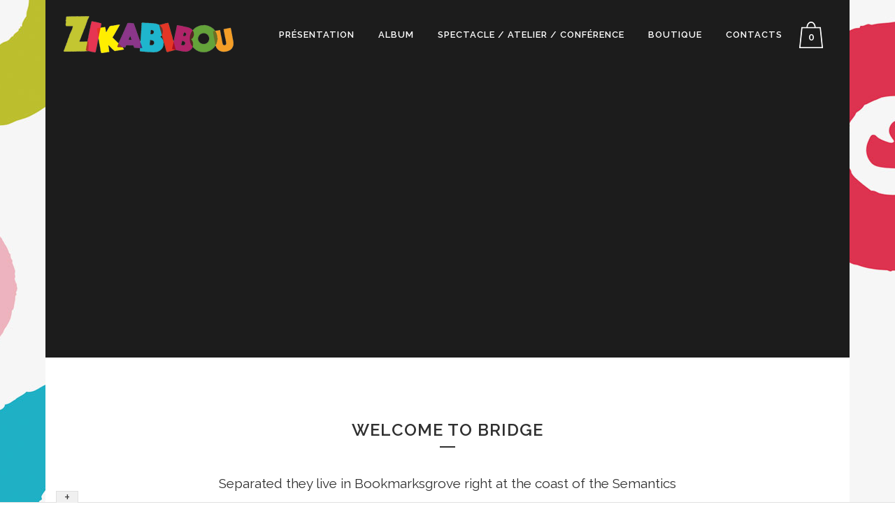

--- FILE ---
content_type: text/html; charset=UTF-8
request_url: https://www.zikabibou.com/home-14/
body_size: 20634
content:
	<!DOCTYPE html>
<html lang="fr-FR">
<head>
	<meta charset="UTF-8" />
	
				<meta name="viewport" content="width=device-width,initial-scale=1,user-scalable=no">
		            <link rel="shortcut icon" type="image/x-icon" href="https://www.zikabibou.com/wp-content/uploads/2014/06/favicon.ico">
            <link rel="apple-touch-icon" href="https://www.zikabibou.com/wp-content/uploads/2014/06/favicon.ico"/>
        
	<link rel="profile" href="https://gmpg.org/xfn/11" />
	<link rel="pingback" href="https://www.zikabibou.com/xmlrpc.php" />

	<meta name='robots' content='index, follow, max-image-preview:large, max-snippet:-1, max-video-preview:-1' />

	<!-- This site is optimized with the Yoast SEO plugin v19.9 - https://yoast.com/wordpress/plugins/seo/ -->
	<title>Home 14 - Zikabibou</title>
<link data-rocket-preload as="style" href="https://fonts.googleapis.com/css?family=Lato%3A100%2C300%2Cregular%2C700%2C900%7COpen%20Sans%3A300%7CIndie%20Flower%3Aregular%7COswald%3A300%2Cregular%2C700%7CRaleway%3A100%2C200%2C300%2C400%2C500%2C600%2C700%2C800%2C900%2C100italic%2C300italic%2C400italic%2C700italic&#038;subset=latin%2Clatin-ext&#038;display=swap" rel="preload">
<link href="https://fonts.googleapis.com/css?family=Lato%3A100%2C300%2Cregular%2C700%2C900%7COpen%20Sans%3A300%7CIndie%20Flower%3Aregular%7COswald%3A300%2Cregular%2C700%7CRaleway%3A100%2C200%2C300%2C400%2C500%2C600%2C700%2C800%2C900%2C100italic%2C300italic%2C400italic%2C700italic&#038;subset=latin%2Clatin-ext&#038;display=swap" media="print" onload="this.media=&#039;all&#039;" rel="stylesheet">
<noscript data-wpr-hosted-gf-parameters=""><link rel="stylesheet" href="https://fonts.googleapis.com/css?family=Lato%3A100%2C300%2Cregular%2C700%2C900%7COpen%20Sans%3A300%7CIndie%20Flower%3Aregular%7COswald%3A300%2Cregular%2C700%7CRaleway%3A100%2C200%2C300%2C400%2C500%2C600%2C700%2C800%2C900%2C100italic%2C300italic%2C400italic%2C700italic&#038;subset=latin%2Clatin-ext&#038;display=swap"></noscript>
	<link rel="canonical" href="https://www.zikabibou.com/home-14/" />
	<meta property="og:locale" content="fr_FR" />
	<meta property="og:type" content="article" />
	<meta property="og:title" content="Home 14 - Zikabibou" />
	<meta property="og:url" content="https://www.zikabibou.com/home-14/" />
	<meta property="og:site_name" content="Zikabibou" />
	<meta name="twitter:label1" content="Durée de lecture estimée" />
	<meta name="twitter:data1" content="6 minutes" />
	<script type="application/ld+json" class="yoast-schema-graph">{"@context":"https://schema.org","@graph":[{"@type":"WebPage","@id":"https://www.zikabibou.com/home-14/","url":"https://www.zikabibou.com/home-14/","name":"Home 14 - Zikabibou","isPartOf":{"@id":"https://www.zikabibou.com/#website"},"datePublished":"2014-03-27T13:42:54+00:00","dateModified":"2014-03-27T13:42:54+00:00","breadcrumb":{"@id":"https://www.zikabibou.com/home-14/#breadcrumb"},"inLanguage":"fr-FR","potentialAction":[{"@type":"ReadAction","target":["https://www.zikabibou.com/home-14/"]}]},{"@type":"BreadcrumbList","@id":"https://www.zikabibou.com/home-14/#breadcrumb","itemListElement":[{"@type":"ListItem","position":1,"name":"Home","item":"https://www.zikabibou.com/"},{"@type":"ListItem","position":2,"name":"Home 14"}]},{"@type":"WebSite","@id":"https://www.zikabibou.com/#website","url":"https://www.zikabibou.com/","name":"Zikabibou","description":"La journée de Bibou","potentialAction":[{"@type":"SearchAction","target":{"@type":"EntryPoint","urlTemplate":"https://www.zikabibou.com/?s={search_term_string}"},"query-input":"required name=search_term_string"}],"inLanguage":"fr-FR"}]}</script>
	<!-- / Yoast SEO plugin. -->


<link rel='dns-prefetch' href='//connect.soundcloud.com' />
<link rel='dns-prefetch' href='//fonts.googleapis.com' />
<link rel='dns-prefetch' href='//netdna.bootstrapcdn.com' />
<link href='https://fonts.gstatic.com' crossorigin rel='preconnect' />
<link rel="alternate" type="application/rss+xml" title="Zikabibou &raquo; Flux" href="https://www.zikabibou.com/feed/" />
<link rel="alternate" type="application/rss+xml" title="Zikabibou &raquo; Flux des commentaires" href="https://www.zikabibou.com/comments/feed/" />
<link rel="alternate" type="application/rss+xml" title="Zikabibou &raquo; Home 14 Flux des commentaires" href="https://www.zikabibou.com/home-14/feed/" />
<style type="text/css">
img.wp-smiley,
img.emoji {
	display: inline !important;
	border: none !important;
	box-shadow: none !important;
	height: 1em !important;
	width: 1em !important;
	margin: 0 0.07em !important;
	vertical-align: -0.1em !important;
	background: none !important;
	padding: 0 !important;
}
</style>
	<link rel='stylesheet' id='wp-block-library-css'  href='https://www.zikabibou.com/wp-includes/css/dist/block-library/style.min.css?ver=6.0.11' type='text/css' media='all' />
<link rel='stylesheet' id='wc-block-vendors-style-css'  href='https://www.zikabibou.com/wp-content/plugins/woocommerce/packages/woocommerce-blocks/build/vendors-style.css?ver=3.6.0' type='text/css' media='all' />
<link rel='stylesheet' id='wc-block-style-css'  href='https://www.zikabibou.com/wp-content/plugins/woocommerce/packages/woocommerce-blocks/build/style.css?ver=3.6.0' type='text/css' media='all' />
<style id='global-styles-inline-css' type='text/css'>
body{--wp--preset--color--black: #000000;--wp--preset--color--cyan-bluish-gray: #abb8c3;--wp--preset--color--white: #ffffff;--wp--preset--color--pale-pink: #f78da7;--wp--preset--color--vivid-red: #cf2e2e;--wp--preset--color--luminous-vivid-orange: #ff6900;--wp--preset--color--luminous-vivid-amber: #fcb900;--wp--preset--color--light-green-cyan: #7bdcb5;--wp--preset--color--vivid-green-cyan: #00d084;--wp--preset--color--pale-cyan-blue: #8ed1fc;--wp--preset--color--vivid-cyan-blue: #0693e3;--wp--preset--color--vivid-purple: #9b51e0;--wp--preset--gradient--vivid-cyan-blue-to-vivid-purple: linear-gradient(135deg,rgba(6,147,227,1) 0%,rgb(155,81,224) 100%);--wp--preset--gradient--light-green-cyan-to-vivid-green-cyan: linear-gradient(135deg,rgb(122,220,180) 0%,rgb(0,208,130) 100%);--wp--preset--gradient--luminous-vivid-amber-to-luminous-vivid-orange: linear-gradient(135deg,rgba(252,185,0,1) 0%,rgba(255,105,0,1) 100%);--wp--preset--gradient--luminous-vivid-orange-to-vivid-red: linear-gradient(135deg,rgba(255,105,0,1) 0%,rgb(207,46,46) 100%);--wp--preset--gradient--very-light-gray-to-cyan-bluish-gray: linear-gradient(135deg,rgb(238,238,238) 0%,rgb(169,184,195) 100%);--wp--preset--gradient--cool-to-warm-spectrum: linear-gradient(135deg,rgb(74,234,220) 0%,rgb(151,120,209) 20%,rgb(207,42,186) 40%,rgb(238,44,130) 60%,rgb(251,105,98) 80%,rgb(254,248,76) 100%);--wp--preset--gradient--blush-light-purple: linear-gradient(135deg,rgb(255,206,236) 0%,rgb(152,150,240) 100%);--wp--preset--gradient--blush-bordeaux: linear-gradient(135deg,rgb(254,205,165) 0%,rgb(254,45,45) 50%,rgb(107,0,62) 100%);--wp--preset--gradient--luminous-dusk: linear-gradient(135deg,rgb(255,203,112) 0%,rgb(199,81,192) 50%,rgb(65,88,208) 100%);--wp--preset--gradient--pale-ocean: linear-gradient(135deg,rgb(255,245,203) 0%,rgb(182,227,212) 50%,rgb(51,167,181) 100%);--wp--preset--gradient--electric-grass: linear-gradient(135deg,rgb(202,248,128) 0%,rgb(113,206,126) 100%);--wp--preset--gradient--midnight: linear-gradient(135deg,rgb(2,3,129) 0%,rgb(40,116,252) 100%);--wp--preset--duotone--dark-grayscale: url('#wp-duotone-dark-grayscale');--wp--preset--duotone--grayscale: url('#wp-duotone-grayscale');--wp--preset--duotone--purple-yellow: url('#wp-duotone-purple-yellow');--wp--preset--duotone--blue-red: url('#wp-duotone-blue-red');--wp--preset--duotone--midnight: url('#wp-duotone-midnight');--wp--preset--duotone--magenta-yellow: url('#wp-duotone-magenta-yellow');--wp--preset--duotone--purple-green: url('#wp-duotone-purple-green');--wp--preset--duotone--blue-orange: url('#wp-duotone-blue-orange');--wp--preset--font-size--small: 13px;--wp--preset--font-size--medium: 20px;--wp--preset--font-size--large: 36px;--wp--preset--font-size--x-large: 42px;}.has-black-color{color: var(--wp--preset--color--black) !important;}.has-cyan-bluish-gray-color{color: var(--wp--preset--color--cyan-bluish-gray) !important;}.has-white-color{color: var(--wp--preset--color--white) !important;}.has-pale-pink-color{color: var(--wp--preset--color--pale-pink) !important;}.has-vivid-red-color{color: var(--wp--preset--color--vivid-red) !important;}.has-luminous-vivid-orange-color{color: var(--wp--preset--color--luminous-vivid-orange) !important;}.has-luminous-vivid-amber-color{color: var(--wp--preset--color--luminous-vivid-amber) !important;}.has-light-green-cyan-color{color: var(--wp--preset--color--light-green-cyan) !important;}.has-vivid-green-cyan-color{color: var(--wp--preset--color--vivid-green-cyan) !important;}.has-pale-cyan-blue-color{color: var(--wp--preset--color--pale-cyan-blue) !important;}.has-vivid-cyan-blue-color{color: var(--wp--preset--color--vivid-cyan-blue) !important;}.has-vivid-purple-color{color: var(--wp--preset--color--vivid-purple) !important;}.has-black-background-color{background-color: var(--wp--preset--color--black) !important;}.has-cyan-bluish-gray-background-color{background-color: var(--wp--preset--color--cyan-bluish-gray) !important;}.has-white-background-color{background-color: var(--wp--preset--color--white) !important;}.has-pale-pink-background-color{background-color: var(--wp--preset--color--pale-pink) !important;}.has-vivid-red-background-color{background-color: var(--wp--preset--color--vivid-red) !important;}.has-luminous-vivid-orange-background-color{background-color: var(--wp--preset--color--luminous-vivid-orange) !important;}.has-luminous-vivid-amber-background-color{background-color: var(--wp--preset--color--luminous-vivid-amber) !important;}.has-light-green-cyan-background-color{background-color: var(--wp--preset--color--light-green-cyan) !important;}.has-vivid-green-cyan-background-color{background-color: var(--wp--preset--color--vivid-green-cyan) !important;}.has-pale-cyan-blue-background-color{background-color: var(--wp--preset--color--pale-cyan-blue) !important;}.has-vivid-cyan-blue-background-color{background-color: var(--wp--preset--color--vivid-cyan-blue) !important;}.has-vivid-purple-background-color{background-color: var(--wp--preset--color--vivid-purple) !important;}.has-black-border-color{border-color: var(--wp--preset--color--black) !important;}.has-cyan-bluish-gray-border-color{border-color: var(--wp--preset--color--cyan-bluish-gray) !important;}.has-white-border-color{border-color: var(--wp--preset--color--white) !important;}.has-pale-pink-border-color{border-color: var(--wp--preset--color--pale-pink) !important;}.has-vivid-red-border-color{border-color: var(--wp--preset--color--vivid-red) !important;}.has-luminous-vivid-orange-border-color{border-color: var(--wp--preset--color--luminous-vivid-orange) !important;}.has-luminous-vivid-amber-border-color{border-color: var(--wp--preset--color--luminous-vivid-amber) !important;}.has-light-green-cyan-border-color{border-color: var(--wp--preset--color--light-green-cyan) !important;}.has-vivid-green-cyan-border-color{border-color: var(--wp--preset--color--vivid-green-cyan) !important;}.has-pale-cyan-blue-border-color{border-color: var(--wp--preset--color--pale-cyan-blue) !important;}.has-vivid-cyan-blue-border-color{border-color: var(--wp--preset--color--vivid-cyan-blue) !important;}.has-vivid-purple-border-color{border-color: var(--wp--preset--color--vivid-purple) !important;}.has-vivid-cyan-blue-to-vivid-purple-gradient-background{background: var(--wp--preset--gradient--vivid-cyan-blue-to-vivid-purple) !important;}.has-light-green-cyan-to-vivid-green-cyan-gradient-background{background: var(--wp--preset--gradient--light-green-cyan-to-vivid-green-cyan) !important;}.has-luminous-vivid-amber-to-luminous-vivid-orange-gradient-background{background: var(--wp--preset--gradient--luminous-vivid-amber-to-luminous-vivid-orange) !important;}.has-luminous-vivid-orange-to-vivid-red-gradient-background{background: var(--wp--preset--gradient--luminous-vivid-orange-to-vivid-red) !important;}.has-very-light-gray-to-cyan-bluish-gray-gradient-background{background: var(--wp--preset--gradient--very-light-gray-to-cyan-bluish-gray) !important;}.has-cool-to-warm-spectrum-gradient-background{background: var(--wp--preset--gradient--cool-to-warm-spectrum) !important;}.has-blush-light-purple-gradient-background{background: var(--wp--preset--gradient--blush-light-purple) !important;}.has-blush-bordeaux-gradient-background{background: var(--wp--preset--gradient--blush-bordeaux) !important;}.has-luminous-dusk-gradient-background{background: var(--wp--preset--gradient--luminous-dusk) !important;}.has-pale-ocean-gradient-background{background: var(--wp--preset--gradient--pale-ocean) !important;}.has-electric-grass-gradient-background{background: var(--wp--preset--gradient--electric-grass) !important;}.has-midnight-gradient-background{background: var(--wp--preset--gradient--midnight) !important;}.has-small-font-size{font-size: var(--wp--preset--font-size--small) !important;}.has-medium-font-size{font-size: var(--wp--preset--font-size--medium) !important;}.has-large-font-size{font-size: var(--wp--preset--font-size--large) !important;}.has-x-large-font-size{font-size: var(--wp--preset--font-size--x-large) !important;}
</style>
<link rel='stylesheet' id='layerslider-css'  href='https://www.zikabibou.com/wp-content/plugins/LayerSlider/static/css/layerslider.css?ver=5.1.1' type='text/css' media='all' />

<link rel='stylesheet' id='contact-form-7-css'  href='https://www.zikabibou.com/wp-content/plugins/contact-form-7/includes/css/styles.css?ver=5.6.4' type='text/css' media='all' />
<link rel='stylesheet' id='fullwidth-audio-player-tracks-css'  href='https://www.zikabibou.com/wp-content/plugins/fullwidth-audio-player/css/fullwidthAudioPlayer-tracks.css?ver=6.0.11' type='text/css' media='all' />
<link rel='stylesheet' id='fullwidth-audio-player-css'  href='https://www.zikabibou.com/wp-content/plugins/fullwidth-audio-player/css/jquery.fullwidthAudioPlayer.css?ver=6.0.11' type='text/css' media='all' />
<link rel='stylesheet' id='font-awesome-4-css'  href='https://netdna.bootstrapcdn.com/font-awesome/4.0.3/css/font-awesome.css?ver=4.0.3' type='text/css' media='all' />
<link rel='stylesheet' id='fullwidth-audio-player-responsive-css'  href='https://www.zikabibou.com/wp-content/plugins/fullwidth-audio-player/css/jquery.fullwidthAudioPlayer-responsive.css?ver=6.0.11' type='text/css' media='all' />
<link rel='stylesheet' id='rs-plugin-settings-css'  href='https://www.zikabibou.com/wp-content/plugins/revslider/public/assets/css/rs6.css?ver=6.2.23' type='text/css' media='all' />
<style id='rs-plugin-settings-inline-css' type='text/css'>
#rs-demo-id {}
</style>
<style id='woocommerce-inline-inline-css' type='text/css'>
.woocommerce form .form-row .required { visibility: visible; }
</style>
<link rel='stylesheet' id='mediaelement-css'  href='https://www.zikabibou.com/wp-includes/js/mediaelement/mediaelementplayer-legacy.min.css?ver=4.2.16' type='text/css' media='all' />
<link rel='stylesheet' id='wp-mediaelement-css'  href='https://www.zikabibou.com/wp-includes/js/mediaelement/wp-mediaelement.min.css?ver=6.0.11' type='text/css' media='all' />
<link rel='stylesheet' id='bridge-default-style-css'  href='https://www.zikabibou.com/wp-content/themes/bridge/style.css?ver=6.0.11' type='text/css' media='all' />
<link rel='stylesheet' id='bridge-qode-font_awesome-css'  href='https://www.zikabibou.com/wp-content/themes/bridge/css/font-awesome/css/font-awesome.min.css?ver=6.0.11' type='text/css' media='all' />
<link rel='stylesheet' id='bridge-qode-font_elegant-css'  href='https://www.zikabibou.com/wp-content/themes/bridge/css/elegant-icons/style.min.css?ver=6.0.11' type='text/css' media='all' />
<link rel='stylesheet' id='bridge-qode-linea_icons-css'  href='https://www.zikabibou.com/wp-content/themes/bridge/css/linea-icons/style.css?ver=6.0.11' type='text/css' media='all' />
<link rel='stylesheet' id='bridge-qode-dripicons-css'  href='https://www.zikabibou.com/wp-content/themes/bridge/css/dripicons/dripicons.css?ver=6.0.11' type='text/css' media='all' />
<link rel='stylesheet' id='bridge-qode-kiko-css'  href='https://www.zikabibou.com/wp-content/themes/bridge/css/kiko/kiko-all.css?ver=6.0.11' type='text/css' media='all' />
<link rel='stylesheet' id='bridge-qode-font_awesome_5-css'  href='https://www.zikabibou.com/wp-content/themes/bridge/css/font-awesome-5/css/font-awesome-5.min.css?ver=6.0.11' type='text/css' media='all' />
<link rel='stylesheet' id='bridge-stylesheet-css'  href='https://www.zikabibou.com/wp-content/themes/bridge/css/stylesheet.min.css?ver=6.0.11' type='text/css' media='all' />
<style id='bridge-stylesheet-inline-css' type='text/css'>
   .page-id-14282.disabled_footer_top .footer_top_holder, .page-id-14282.disabled_footer_bottom .footer_bottom_holder { display: none;}


</style>
<link rel='stylesheet' id='bridge-woocommerce-css'  href='https://www.zikabibou.com/wp-content/themes/bridge/css/woocommerce.min.css?ver=6.0.11' type='text/css' media='all' />
<link rel='stylesheet' id='bridge-woocommerce-responsive-css'  href='https://www.zikabibou.com/wp-content/themes/bridge/css/woocommerce_responsive.min.css?ver=6.0.11' type='text/css' media='all' />
<link rel='stylesheet' id='bridge-print-css'  href='https://www.zikabibou.com/wp-content/themes/bridge/css/print.css?ver=6.0.11' type='text/css' media='all' />
<link rel='stylesheet' id='bridge-style-dynamic-css'  href='https://www.zikabibou.com/wp-content/themes/bridge/css/style_dynamic.css?ver=1607431077' type='text/css' media='all' />
<link rel='stylesheet' id='bridge-responsive-css'  href='https://www.zikabibou.com/wp-content/themes/bridge/css/responsive.min.css?ver=6.0.11' type='text/css' media='all' />
<link rel='stylesheet' id='bridge-style-dynamic-responsive-css'  href='https://www.zikabibou.com/wp-content/themes/bridge/css/style_dynamic_responsive.css?ver=1607431077' type='text/css' media='all' />
<style id='bridge-style-dynamic-responsive-inline-css' type='text/css'>
p{
padding-top:10px;
   padding-bottom:10px !important;
}

.q_logo a{
visibility:visible !important;
}
.q_slide_text  {
margin-top:-20px !important;
}

.testimonials .testimonial_text_inner p {
    line-height: 1.16667em;
    font-size: 21px;
}


.shopping_cart_dropdown {
    background-color: #bcbe2d;
    display: block;
    left: auto;
    position: absolute;
    right: -1px;
    top: 100%;
    z-index: 1000;
    padding: 15px;
    width: 250px;
    visibility: hidden;
    transition: opacity 0.2s ease-in-out 0s;
    color: #303030;
}

.shopping_cart_dropdown span.total {
    color: #303030;
}



.carousel-inner .slider_content .thumb img {
    max-height: none;
}

.fap-single-track {
  text-decoration:underline;
font-weight:900;
}

.oscar h2, .oscar h4, .oscar p {
    color:#fff;
}

.comment_holder {
    display: none;
}

.carousel-inner h2 {
    line-height: 1.0em !important;
}

.woocommerce div.cart-collaterals .shipping_calculator input[type="text"], .woocommerce-page .div.cart-collaterals .shipping_calculator input[type="text"] {
    border: 1px solid #f9f9f9;
}


input.wpcf7-form-control.wpcf7-text, input.wpcf7-form-control.wpcf7-number, input.wpcf7-form-control.wpcf7-date, textarea.wpcf7-form-control.wpcf7-textarea, select.wpcf7-form-control.wpcf7-select, input.wpcf7-form-control.wpcf7-quiz {
    background-color: #f2f2f2;

}

.credits{
    font-size:11px !important;
}

.blog_holder article .post_info {
    display: none;
}

div.sharedaddy {
    padding-left: 40px;
    padding-bottom: 20px;
}

.woocommerce table.cart div.coupon .input-text, .woocommerce-page table.cart div.coupon .input-text {
    background-color: #FFF;
    outline: 0px none;
    resize: none;
    font-family: "Raleway",sans-serif;
    font-weight: 400;
    color: #818181;
    border: 1px solid #000;
}

.woocommerce-checkout table.shop_table {
    width:100%;
    margin-bottom: 33px;
}

.shopping_cart_dropdown ul li {
    color: #ffffff;
}

.accroche p {
font-size:16px;
line-height:20px;
}

.distinctions p{
color: #ffffff;
font-size:28px;
font-weight:600;
line-height:32px;
}

.footer_bottom a{
color:#fff;
}

.footer_top a, .footer_top p, .footer_top span, .footer_top li, .footer_top .textwidget {
    color: #fff;
    word-wrap: break-word;
}

.woocommerce input[type="text"]:not(.qode_search_field), .woocommerce input[type="password"], .woocommerce input[type="email"], .woocommerce textarea, .woocommerce-page input[type="tel"], .woocommerce-page input[type="text"]:not(.qode_search_field), .woocommerce-page input[type="password"], .woocommerce-page input[type="email"], .woocommerce-page textarea {
    background-color: #F2F2F2;
    color: #818181;
    font-family: Raleway,sans-serif;
    font-weight: 400;
}
</style>
<link rel='stylesheet' id='js_composer_front-css'  href='https://www.zikabibou.com/wp-content/plugins/js_composer/assets/css/js_composer.min.css?ver=6.4.1' type='text/css' media='all' />

<link rel='stylesheet' id='bridge-core-dashboard-style-css'  href='https://www.zikabibou.com/wp-content/plugins/bridge-core/modules/core-dashboard/assets/css/core-dashboard.min.css?ver=6.0.11' type='text/css' media='all' />
<link rel='stylesheet' id='bridge-childstyle-css'  href='https://www.zikabibou.com/wp-content/themes/bridge-child/style.css?ver=6.0.11' type='text/css' media='all' />
<script type='text/javascript' src='https://www.zikabibou.com/wp-includes/js/jquery/jquery.min.js?ver=3.6.0' id='jquery-core-js'></script>
<script type='text/javascript' src='https://www.zikabibou.com/wp-includes/js/jquery/jquery-migrate.min.js?ver=3.3.2' id='jquery-migrate-js'></script>
<script type='text/javascript' src='https://www.zikabibou.com/wp-content/plugins/LayerSlider/static/js/layerslider.kreaturamedia.jquery.js?ver=5.1.1' id='layerslider-js'></script>
<script type='text/javascript' src='https://www.zikabibou.com/wp-content/plugins/LayerSlider/static/js/greensock.js?ver=1.11.2' id='greensock-js'></script>
<script type='text/javascript' src='https://www.zikabibou.com/wp-content/plugins/LayerSlider/static/js/layerslider.transitions.js?ver=5.1.1' id='layerslider-transitions-js'></script>
<script type='text/javascript' src='https://www.zikabibou.com/wp-content/plugins/fullwidth-audio-player/js/soundmanager2-nodebug-jsmin.js?ver=2.97a' id='soundmanager-2-js'></script>
<script type='text/javascript' src='https://connect.soundcloud.com/sdk.js?ver=6.0.11' id='soundcloud-sdk-js'></script>
<script type='text/javascript' src='https://www.zikabibou.com/wp-includes/js/jquery/ui/core.min.js?ver=1.13.1' id='jquery-ui-core-js'></script>
<script type='text/javascript' src='https://www.zikabibou.com/wp-includes/js/jquery/ui/mouse.min.js?ver=1.13.1' id='jquery-ui-mouse-js'></script>
<script type='text/javascript' src='https://www.zikabibou.com/wp-includes/js/jquery/ui/draggable.min.js?ver=1.13.1' id='jquery-ui-draggable-js'></script>
<script type='text/javascript' src='https://www.zikabibou.com/wp-includes/js/jquery/ui/sortable.min.js?ver=1.13.1' id='jquery-ui-sortable-js'></script>
<script type='text/javascript' src='https://www.zikabibou.com/wp-content/plugins/fullwidth-audio-player/js/jquery.fullwidthAudioPlayer.min.js?ver=1.5.21' id='fullwidth-audio-player-js'></script>
<script type='text/javascript' src='https://www.zikabibou.com/wp-content/plugins/revslider/public/assets/js/rbtools.min.js?ver=6.2.23' id='tp-tools-js'></script>
<script type='text/javascript' src='https://www.zikabibou.com/wp-content/plugins/revslider/public/assets/js/rs6.min.js?ver=6.2.23' id='revmin-js'></script>
<script type='text/javascript' src='https://www.zikabibou.com/wp-content/plugins/woocommerce/assets/js/jquery-blockui/jquery.blockUI.min.js?ver=2.70' id='jquery-blockui-js'></script>
<script type='text/javascript' id='wc-add-to-cart-js-extra'>
/* <![CDATA[ */
var wc_add_to_cart_params = {"ajax_url":"\/wp-admin\/admin-ajax.php","wc_ajax_url":"\/?wc-ajax=%%endpoint%%","i18n_view_cart":"Voir le panier","cart_url":"https:\/\/www.zikabibou.com\/panier\/","is_cart":"","cart_redirect_after_add":"yes"};
/* ]]> */
</script>
<script type='text/javascript' src='https://www.zikabibou.com/wp-content/plugins/woocommerce/assets/js/frontend/add-to-cart.min.js?ver=4.7.4' id='wc-add-to-cart-js'></script>
<script type='text/javascript' id='wpgmza_data-js-extra'>
/* <![CDATA[ */
var wpgmza_google_api_status = {"message":"Enqueued","code":"ENQUEUED"};
/* ]]> */
</script>
<script type='text/javascript' src='https://www.zikabibou.com/wp-content/plugins/wp-google-maps/wpgmza_data.js?ver=6.0.11' id='wpgmza_data-js'></script>
<script type='text/javascript' src='https://www.zikabibou.com/wp-content/plugins/js_composer/assets/js/vendors/woocommerce-add-to-cart.js?ver=6.4.1' id='vc_woocommerce-add-to-cart-js-js'></script>
<link rel="https://api.w.org/" href="https://www.zikabibou.com/wp-json/" /><link rel="alternate" type="application/json" href="https://www.zikabibou.com/wp-json/wp/v2/pages/14282" /><link rel="EditURI" type="application/rsd+xml" title="RSD" href="https://www.zikabibou.com/xmlrpc.php?rsd" />
<link rel="wlwmanifest" type="application/wlwmanifest+xml" href="https://www.zikabibou.com/wp-includes/wlwmanifest.xml" /> 
<meta name="generator" content="WordPress 6.0.11" />
<meta name="generator" content="WooCommerce 4.7.4" />
<link rel='shortlink' href='https://www.zikabibou.com/?p=14282' />
<link rel="alternate" type="application/json+oembed" href="https://www.zikabibou.com/wp-json/oembed/1.0/embed?url=https%3A%2F%2Fwww.zikabibou.com%2Fhome-14%2F" />
<link rel="alternate" type="text/xml+oembed" href="https://www.zikabibou.com/wp-json/oembed/1.0/embed?url=https%3A%2F%2Fwww.zikabibou.com%2Fhome-14%2F&#038;format=xml" />
	<noscript><style>.woocommerce-product-gallery{ opacity: 1 !important; }</style></noscript>
	<style type="text/css">.recentcomments a{display:inline !important;padding:0 !important;margin:0 !important;}</style><meta name="generator" content="Powered by WPBakery Page Builder - drag and drop page builder for WordPress."/>
<meta name="generator" content="Powered by Slider Revolution 6.2.23 - responsive, Mobile-Friendly Slider Plugin for WordPress with comfortable drag and drop interface." />
<script type="text/javascript">function setREVStartSize(e){
			//window.requestAnimationFrame(function() {				 
				window.RSIW = window.RSIW===undefined ? window.innerWidth : window.RSIW;	
				window.RSIH = window.RSIH===undefined ? window.innerHeight : window.RSIH;	
				try {								
					var pw = document.getElementById(e.c).parentNode.offsetWidth,
						newh;
					pw = pw===0 || isNaN(pw) ? window.RSIW : pw;
					e.tabw = e.tabw===undefined ? 0 : parseInt(e.tabw);
					e.thumbw = e.thumbw===undefined ? 0 : parseInt(e.thumbw);
					e.tabh = e.tabh===undefined ? 0 : parseInt(e.tabh);
					e.thumbh = e.thumbh===undefined ? 0 : parseInt(e.thumbh);
					e.tabhide = e.tabhide===undefined ? 0 : parseInt(e.tabhide);
					e.thumbhide = e.thumbhide===undefined ? 0 : parseInt(e.thumbhide);
					e.mh = e.mh===undefined || e.mh=="" || e.mh==="auto" ? 0 : parseInt(e.mh,0);		
					if(e.layout==="fullscreen" || e.l==="fullscreen") 						
						newh = Math.max(e.mh,window.RSIH);					
					else{					
						e.gw = Array.isArray(e.gw) ? e.gw : [e.gw];
						for (var i in e.rl) if (e.gw[i]===undefined || e.gw[i]===0) e.gw[i] = e.gw[i-1];					
						e.gh = e.el===undefined || e.el==="" || (Array.isArray(e.el) && e.el.length==0)? e.gh : e.el;
						e.gh = Array.isArray(e.gh) ? e.gh : [e.gh];
						for (var i in e.rl) if (e.gh[i]===undefined || e.gh[i]===0) e.gh[i] = e.gh[i-1];
											
						var nl = new Array(e.rl.length),
							ix = 0,						
							sl;					
						e.tabw = e.tabhide>=pw ? 0 : e.tabw;
						e.thumbw = e.thumbhide>=pw ? 0 : e.thumbw;
						e.tabh = e.tabhide>=pw ? 0 : e.tabh;
						e.thumbh = e.thumbhide>=pw ? 0 : e.thumbh;					
						for (var i in e.rl) nl[i] = e.rl[i]<window.RSIW ? 0 : e.rl[i];
						sl = nl[0];									
						for (var i in nl) if (sl>nl[i] && nl[i]>0) { sl = nl[i]; ix=i;}															
						var m = pw>(e.gw[ix]+e.tabw+e.thumbw) ? 1 : (pw-(e.tabw+e.thumbw)) / (e.gw[ix]);					
						newh =  (e.gh[ix] * m) + (e.tabh + e.thumbh);
					}				
					if(window.rs_init_css===undefined) window.rs_init_css = document.head.appendChild(document.createElement("style"));					
					document.getElementById(e.c).height = newh+"px";
					window.rs_init_css.innerHTML += "#"+e.c+"_wrapper { height: "+newh+"px }";				
				} catch(e){
					console.log("Failure at Presize of Slider:" + e)
				}					   
			//});
		  };</script>
<noscript><style> .wpb_animate_when_almost_visible { opacity: 1; }</style></noscript><meta name="generator" content="WP Rocket 3.20.2" data-wpr-features="wpr_desktop" /></head>

<body data-rsssl=1 class="page-template page-template-full_width page-template-full_width-php page page-id-14282 theme-bridge bridge-core-2.5.1 woocommerce-no-js  boxed qode-title-hidden qode_grid_1200 columns-4 qode-child-theme-ver-1.0.0 qode-theme-ver-23.6 qode-theme-bridge qode_header_in_grid wpb-js-composer js-comp-ver-6.4.1 vc_responsive" itemscope itemtype="http://schema.org/WebPage">


<svg xmlns="http://www.w3.org/2000/svg" viewBox="0 0 0 0" width="0" height="0" focusable="false" role="none" style="visibility: hidden; position: absolute; left: -9999px; overflow: hidden;" ><defs><filter id="wp-duotone-dark-grayscale"><feColorMatrix color-interpolation-filters="sRGB" type="matrix" values=" .299 .587 .114 0 0 .299 .587 .114 0 0 .299 .587 .114 0 0 .299 .587 .114 0 0 " /><feComponentTransfer color-interpolation-filters="sRGB" ><feFuncR type="table" tableValues="0 0.49803921568627" /><feFuncG type="table" tableValues="0 0.49803921568627" /><feFuncB type="table" tableValues="0 0.49803921568627" /><feFuncA type="table" tableValues="1 1" /></feComponentTransfer><feComposite in2="SourceGraphic" operator="in" /></filter></defs></svg><svg xmlns="http://www.w3.org/2000/svg" viewBox="0 0 0 0" width="0" height="0" focusable="false" role="none" style="visibility: hidden; position: absolute; left: -9999px; overflow: hidden;" ><defs><filter id="wp-duotone-grayscale"><feColorMatrix color-interpolation-filters="sRGB" type="matrix" values=" .299 .587 .114 0 0 .299 .587 .114 0 0 .299 .587 .114 0 0 .299 .587 .114 0 0 " /><feComponentTransfer color-interpolation-filters="sRGB" ><feFuncR type="table" tableValues="0 1" /><feFuncG type="table" tableValues="0 1" /><feFuncB type="table" tableValues="0 1" /><feFuncA type="table" tableValues="1 1" /></feComponentTransfer><feComposite in2="SourceGraphic" operator="in" /></filter></defs></svg><svg xmlns="http://www.w3.org/2000/svg" viewBox="0 0 0 0" width="0" height="0" focusable="false" role="none" style="visibility: hidden; position: absolute; left: -9999px; overflow: hidden;" ><defs><filter id="wp-duotone-purple-yellow"><feColorMatrix color-interpolation-filters="sRGB" type="matrix" values=" .299 .587 .114 0 0 .299 .587 .114 0 0 .299 .587 .114 0 0 .299 .587 .114 0 0 " /><feComponentTransfer color-interpolation-filters="sRGB" ><feFuncR type="table" tableValues="0.54901960784314 0.98823529411765" /><feFuncG type="table" tableValues="0 1" /><feFuncB type="table" tableValues="0.71764705882353 0.25490196078431" /><feFuncA type="table" tableValues="1 1" /></feComponentTransfer><feComposite in2="SourceGraphic" operator="in" /></filter></defs></svg><svg xmlns="http://www.w3.org/2000/svg" viewBox="0 0 0 0" width="0" height="0" focusable="false" role="none" style="visibility: hidden; position: absolute; left: -9999px; overflow: hidden;" ><defs><filter id="wp-duotone-blue-red"><feColorMatrix color-interpolation-filters="sRGB" type="matrix" values=" .299 .587 .114 0 0 .299 .587 .114 0 0 .299 .587 .114 0 0 .299 .587 .114 0 0 " /><feComponentTransfer color-interpolation-filters="sRGB" ><feFuncR type="table" tableValues="0 1" /><feFuncG type="table" tableValues="0 0.27843137254902" /><feFuncB type="table" tableValues="0.5921568627451 0.27843137254902" /><feFuncA type="table" tableValues="1 1" /></feComponentTransfer><feComposite in2="SourceGraphic" operator="in" /></filter></defs></svg><svg xmlns="http://www.w3.org/2000/svg" viewBox="0 0 0 0" width="0" height="0" focusable="false" role="none" style="visibility: hidden; position: absolute; left: -9999px; overflow: hidden;" ><defs><filter id="wp-duotone-midnight"><feColorMatrix color-interpolation-filters="sRGB" type="matrix" values=" .299 .587 .114 0 0 .299 .587 .114 0 0 .299 .587 .114 0 0 .299 .587 .114 0 0 " /><feComponentTransfer color-interpolation-filters="sRGB" ><feFuncR type="table" tableValues="0 0" /><feFuncG type="table" tableValues="0 0.64705882352941" /><feFuncB type="table" tableValues="0 1" /><feFuncA type="table" tableValues="1 1" /></feComponentTransfer><feComposite in2="SourceGraphic" operator="in" /></filter></defs></svg><svg xmlns="http://www.w3.org/2000/svg" viewBox="0 0 0 0" width="0" height="0" focusable="false" role="none" style="visibility: hidden; position: absolute; left: -9999px; overflow: hidden;" ><defs><filter id="wp-duotone-magenta-yellow"><feColorMatrix color-interpolation-filters="sRGB" type="matrix" values=" .299 .587 .114 0 0 .299 .587 .114 0 0 .299 .587 .114 0 0 .299 .587 .114 0 0 " /><feComponentTransfer color-interpolation-filters="sRGB" ><feFuncR type="table" tableValues="0.78039215686275 1" /><feFuncG type="table" tableValues="0 0.94901960784314" /><feFuncB type="table" tableValues="0.35294117647059 0.47058823529412" /><feFuncA type="table" tableValues="1 1" /></feComponentTransfer><feComposite in2="SourceGraphic" operator="in" /></filter></defs></svg><svg xmlns="http://www.w3.org/2000/svg" viewBox="0 0 0 0" width="0" height="0" focusable="false" role="none" style="visibility: hidden; position: absolute; left: -9999px; overflow: hidden;" ><defs><filter id="wp-duotone-purple-green"><feColorMatrix color-interpolation-filters="sRGB" type="matrix" values=" .299 .587 .114 0 0 .299 .587 .114 0 0 .299 .587 .114 0 0 .299 .587 .114 0 0 " /><feComponentTransfer color-interpolation-filters="sRGB" ><feFuncR type="table" tableValues="0.65098039215686 0.40392156862745" /><feFuncG type="table" tableValues="0 1" /><feFuncB type="table" tableValues="0.44705882352941 0.4" /><feFuncA type="table" tableValues="1 1" /></feComponentTransfer><feComposite in2="SourceGraphic" operator="in" /></filter></defs></svg><svg xmlns="http://www.w3.org/2000/svg" viewBox="0 0 0 0" width="0" height="0" focusable="false" role="none" style="visibility: hidden; position: absolute; left: -9999px; overflow: hidden;" ><defs><filter id="wp-duotone-blue-orange"><feColorMatrix color-interpolation-filters="sRGB" type="matrix" values=" .299 .587 .114 0 0 .299 .587 .114 0 0 .299 .587 .114 0 0 .299 .587 .114 0 0 " /><feComponentTransfer color-interpolation-filters="sRGB" ><feFuncR type="table" tableValues="0.098039215686275 1" /><feFuncG type="table" tableValues="0 0.66274509803922" /><feFuncB type="table" tableValues="0.84705882352941 0.41960784313725" /><feFuncA type="table" tableValues="1 1" /></feComponentTransfer><feComposite in2="SourceGraphic" operator="in" /></filter></defs></svg>

<div data-rocket-location-hash="46b5ec384d1573651fcf9e2729907712" class="wrapper">
	<div data-rocket-location-hash="09f360d2f233103e1c4ecf3ea77a2d76" class="wrapper_inner">

    
		<!-- Google Analytics start -->
					<script>
				var _gaq = _gaq || [];
				_gaq.push(['_setAccount', 'UA-51706113-1']);
				_gaq.push(['_trackPageview']);

				(function() {
					var ga = document.createElement('script'); ga.type = 'text/javascript'; ga.async = true;
					ga.src = ('https:' == document.location.protocol ? 'https://ssl' : 'http://www') + '.google-analytics.com/ga.js';
					var s = document.getElementsByTagName('script')[0]; s.parentNode.insertBefore(ga, s);
				})();
			</script>
				<!-- Google Analytics end -->

		
	<header data-rocket-location-hash="00bce705d71d7f4811c85947348816c2" class="has_woocommerce_dropdown  scroll_header_top_area light stick transparent scrolled_not_transparent page_header">
	<div class="header_inner clearfix">
				<div class="header_top_bottom_holder">
			
			<div class="header_bottom clearfix" style=' background-color:rgba(0, 0, 0, 0.00);' >
								<div class="container">
					<div class="container_inner clearfix">
																				<div class="header_inner_left">
																	<div class="mobile_menu_button">
		<span>
			<i class="qode_icon_font_awesome fa fa-bars " ></i>		</span>
	</div>
								<div class="logo_wrapper" >
	<div class="q_logo">
		<a itemprop="url" href="https://www.zikabibou.com/" >
             <img itemprop="image" class="normal" src="https://www.zikabibou.com/wp-content/uploads/2014/06/logo_zikabibou_200.png" alt="Logo"> 			 <img itemprop="image" class="light" src="https://www.zikabibou.com/wp-content/uploads/2014/06/logo_zikabibou_200.png" alt="Logo"/> 			 <img itemprop="image" class="dark" src="https://www.zikabibou.com/wp-content/uploads/2014/06/logo_zikabibou_200.png" alt="Logo"/> 			 <img itemprop="image" class="sticky" src="https://www.zikabibou.com/wp-content/uploads/2014/06/logo_zikabibou_200.png" alt="Logo"/> 			 <img itemprop="image" class="mobile" src="https://www.zikabibou.com/wp-content/uploads/2014/06/logo_zikabibou_200.png" alt="Logo"/> 					</a>
	</div>
	</div>															</div>
															<div class="header_inner_right">
									<div class="side_menu_button_wrapper right">
																						<div class="shopping_cart_outer">
		<div class="shopping_cart_inner">
		<div class="shopping_cart_header">
			<a class="header_cart" href="https://www.zikabibou.com/panier/"><span class="header_cart_span">0</span></a>
			<div class="shopping_cart_dropdown">
			<div class="shopping_cart_dropdown_inner">
									<ul class="cart_list product_list_widget">
													<li>No products in the cart.</li>
											</ul>
				</div>
                <a itemprop="url" href="https://www.zikabibou.com/panier/" class="qbutton white view-cart">panier <i class="fa fa-shopping-cart"></i></a>
				<span class="total">Total:<span><span class="woocommerce-Price-amount amount"><bdi>0,00<span class="woocommerce-Price-currencySymbol">&euro;</span></bdi></span></span></span>
	</div>
</div>
		</div>
		</div>
											<div class="side_menu_button">
																																	
										</div>
									</div>
								</div>
							
							
							<nav class="main_menu drop_down right">
								<ul id="menu-zikabibou" class=""><li id="nav-menu-item-14886" class="menu-item menu-item-type-post_type menu-item-object-page  narrow"><a href="https://www.zikabibou.com/agnes-bonnaire/" class=""><i class="menu_icon blank fa"></i><span>Présentation</span><span class="plus"></span></a></li>
<li id="nav-menu-item-14887" class="menu-item menu-item-type-post_type menu-item-object-page  narrow"><a href="https://www.zikabibou.com/album/" class=""><i class="menu_icon blank fa"></i><span>album</span><span class="plus"></span></a></li>
<li id="nav-menu-item-15924" class="menu-item menu-item-type-post_type menu-item-object-page  narrow"><a href="https://www.zikabibou.com/spectacle-atelier-conference/" class=""><i class="menu_icon blank fa"></i><span>Spectacle / Atelier / Conférence</span><span class="plus"></span></a></li>
<li id="nav-menu-item-15785" class="menu-item menu-item-type-custom menu-item-object-custom menu-item-has-children  has_sub narrow"><a href="#" class=""><i class="menu_icon blank fa"></i><span>Boutique</span><span class="plus"></span></a>
<div class="second"><div class="inner"><ul>
	<li id="nav-menu-item-15784" class="menu-item menu-item-type-post_type menu-item-object-page "><a href="https://www.zikabibou.com/boutique/" class=""><i class="menu_icon blank fa"></i><span>Visiter la boutique</span><span class="plus"></span></a></li>
	<li id="nav-menu-item-15269" class="menu-item menu-item-type-post_type menu-item-object-page "><a href="https://www.zikabibou.com/mon-compte/" class=""><i class="menu_icon blank fa"></i><span>Mon Compte</span><span class="plus"></span></a></li>
	<li id="nav-menu-item-15270" class="menu-item menu-item-type-post_type menu-item-object-page "><a href="https://www.zikabibou.com/commande/" class=""><i class="menu_icon blank fa"></i><span>Commande</span><span class="plus"></span></a></li>
</ul></div></div>
</li>
<li id="nav-menu-item-15256" class="menu-item menu-item-type-post_type menu-item-object-page  narrow"><a href="https://www.zikabibou.com/contacts/" class=""><i class="menu_icon blank fa"></i><span>Contacts</span><span class="plus"></span></a></li>
</ul>							</nav>
														<nav class="mobile_menu">
	<ul id="menu-zikabibou-1" class=""><li id="mobile-menu-item-14886" class="menu-item menu-item-type-post_type menu-item-object-page "><a href="https://www.zikabibou.com/agnes-bonnaire/" class=""><span>Présentation</span></a><span class="mobile_arrow"><i class="fa fa-angle-right"></i><i class="fa fa-angle-down"></i></span></li>
<li id="mobile-menu-item-14887" class="menu-item menu-item-type-post_type menu-item-object-page "><a href="https://www.zikabibou.com/album/" class=""><span>album</span></a><span class="mobile_arrow"><i class="fa fa-angle-right"></i><i class="fa fa-angle-down"></i></span></li>
<li id="mobile-menu-item-15924" class="menu-item menu-item-type-post_type menu-item-object-page "><a href="https://www.zikabibou.com/spectacle-atelier-conference/" class=""><span>Spectacle / Atelier / Conférence</span></a><span class="mobile_arrow"><i class="fa fa-angle-right"></i><i class="fa fa-angle-down"></i></span></li>
<li id="mobile-menu-item-15785" class="menu-item menu-item-type-custom menu-item-object-custom menu-item-has-children  has_sub"><a href="#" class=""><span>Boutique</span></a><span class="mobile_arrow"><i class="fa fa-angle-right"></i><i class="fa fa-angle-down"></i></span>
<ul class="sub_menu">
	<li id="mobile-menu-item-15784" class="menu-item menu-item-type-post_type menu-item-object-page "><a href="https://www.zikabibou.com/boutique/" class=""><span>Visiter la boutique</span></a><span class="mobile_arrow"><i class="fa fa-angle-right"></i><i class="fa fa-angle-down"></i></span></li>
	<li id="mobile-menu-item-15269" class="menu-item menu-item-type-post_type menu-item-object-page "><a href="https://www.zikabibou.com/mon-compte/" class=""><span>Mon Compte</span></a><span class="mobile_arrow"><i class="fa fa-angle-right"></i><i class="fa fa-angle-down"></i></span></li>
	<li id="mobile-menu-item-15270" class="menu-item menu-item-type-post_type menu-item-object-page "><a href="https://www.zikabibou.com/commande/" class=""><span>Commande</span></a><span class="mobile_arrow"><i class="fa fa-angle-right"></i><i class="fa fa-angle-down"></i></span></li>
</ul>
</li>
<li id="mobile-menu-item-15256" class="menu-item menu-item-type-post_type menu-item-object-page "><a href="https://www.zikabibou.com/contacts/" class=""><span>Contacts</span></a><span class="mobile_arrow"><i class="fa fa-angle-right"></i><i class="fa fa-angle-down"></i></span></li>
</ul></nav>																				</div>
					</div>
									</div>
			</div>
		</div>

</header>	<a id="back_to_top" href="#">
        <span class="fa-stack">
            <i class="qode_icon_font_awesome fa fa-arrow-up " ></i>        </span>
	</a>
	
	
    
    	
    
    <div data-rocket-location-hash="da13857a8d54fc150609632e1092d377" class="content  has_slider">
        <div class="content_inner  ">
    							<div class="q_slider"><div class="q_slider_inner">
			<div id="qode-home-slider-2"       class="carousel slide   responsive_height q_auto_start     " data-slide_animation="6000" data-height='640' data-parallax="yes" style="height: 640px;"><div class="qode_slider_preloader"><div class="ajax_loader" ><div class="ajax_loader_1"><div class="pulse"></div></div></div></div><div class="carousel-inner " data-start="transform: translateY(0px);" data-1440="transform: translateY(-500px);">Sorry, no slides matched your criteria.</div></div>			</div></div>
			<div class="full_width">
	<div class="full_width_inner" >
										<div      class="vc_row wpb_row section vc_row-fluid  grid_section" style='background-color:#ffffff; padding-top:87px; padding-bottom:34px; text-align:left;'><div class=" section_inner clearfix"><div class='section_inner_margin clearfix'><div class="wpb_column vc_column_container vc_col-sm-12"><div class="vc_column-inner"><div class="wpb_wrapper">
	<div class="wpb_text_column wpb_content_element ">
		<div class="wpb_wrapper">
			<h2 style="text-align: center;">WELCOME TO BRIDGE</h2>

		</div> 
	</div> <div class="separator  small center  " style="margin-top: 7px;margin-bottom: 38px;"></div>

	<div class="wpb_text_column wpb_content_element ">
		<div class="wpb_wrapper">
			<h4 style="text-align: center;">Separated they live in Bookmarksgrove right at the coast of the Semantics</h4>

		</div> 
	</div> <div class="separator  transparent center  " style="margin-top: 35px;margin-bottom: 22px;"></div>

	<div class="wpb_single_image wpb_content_element vc_align_center  element_from_bottom"><div style="-webkit-animation-delay:0.3s; animation-delay:0.3s; -webkit-transition-delay:0.3s; transition-delay:0.3s">
		<div class="wpb_wrapper">
			
			<div class="vc_single_image-wrapper   vc_box_border_grey"></div>
		</div></div>
	</div>
<div class="separator  transparent center  " style="margin-top: -35px;margin-bottom: 0px;"></div>
</div></div></div></div></div></div><div   data-q_id="#portfolio"  data-q_title="Portfolio List"  data-q_icon="fa-list"  class="vc_row wpb_row section vc_row-fluid  grid_section" style=' padding-top:87px; padding-bottom:70px; text-align:left;'><div class=" section_inner clearfix"><div class='section_inner_margin clearfix'><div class="wpb_column vc_column_container vc_col-sm-12"><div class="vc_column-inner"><div class="wpb_wrapper">
	<div class="wpb_text_column wpb_content_element ">
		<div class="wpb_wrapper">
			<h2 style="text-align: center;">OUR RECENT WORK</h2>

		</div> 
	</div> <div class="separator  small center  " style="margin-top: 7px;margin-bottom: 38px;"></div>

	<div class="wpb_text_column wpb_content_element ">
		<div class="wpb_wrapper">
			<h4 style="text-align: center;">Separated they live in Bookmarksgrove right at the coast of the Semantics,</h4>
<h4 style="text-align: center;">a large language ocean.</h4>

		</div> 
	</div> <div class="separator  transparent center  " style="margin-top: 35px;margin-bottom: 22px;"></div>
<div class='projects_holder_outer v3 portfolio_with_space portfolio_standard'>
        <div class='projects_holder portfolio_main_holder clearfix v3 standard portfolio_full_image '>
        
        <article class='mix portfolio_category_14 default' style=''>
    
    
    
                <div class='image_holder'>
                <a itemprop='url' class='portfolio_link_for_touch' href='https://www.zikabibou.com/portfolio_page/art-week-2014-malmo/' target=''>
                    
<span class='image'></span>                </a>

                <span class='text_holder'>
    <span class='text_outer'>
        <span class='text_inner'>
            <span class='feature_holder'>
                            <span class="feature_holder_icons">';
                            <a itemprop='image' class='lightbox qbutton small white' title='Art Week 2014 Malmö' href='' data-rel='prettyPhoto[pretty_photo_gallery]'>zoom</a>
    
                            <a itemprop='url' class='preview qbutton small white' href='https://www.zikabibou.com/portfolio_page/art-week-2014-malmo/' target='_self'>view</i></a>
    
                                            </span>
        </span>
    </span>
</span>            </div>
                <div class='portfolio_description ' >

        
    <h5 itemprop="name" class="portfolio_title entry_title"><a itemprop="url" href="https://www.zikabibou.com/portfolio_page/art-week-2014-malmo/"  target="_self"> Art Week 2014 Malmö</a></h5>


        
            <span class="project_category"  >
    Business    </span>

    </div>
        
</article>
<article class='mix portfolio_category_13 default' style=''>
    
    
    
                <div class='image_holder'>
                <a itemprop='url' class='portfolio_link_for_touch' href='https://www.zikabibou.com/portfolio_page/vintage-vinyl-house/' target=''>
                    
<span class='image'></span>                </a>

                <span class='text_holder'>
    <span class='text_outer'>
        <span class='text_inner'>
            <span class='feature_holder'>
                            <span class="feature_holder_icons">';
                            <a itemprop='image' class='lightbox qbutton small white' title='Vintage Vinyl House' href='' data-rel='prettyPhoto[pretty_photo_gallery]'>zoom</a>
    
                            <a itemprop='url' class='preview qbutton small white' href='https://www.zikabibou.com/portfolio_page/vintage-vinyl-house/' target='_self'>view</i></a>
    
                                            </span>
        </span>
    </span>
</span>            </div>
                <div class='portfolio_description ' >

        
    <h5 itemprop="name" class="portfolio_title entry_title"><a itemprop="url" href="https://www.zikabibou.com/portfolio_page/vintage-vinyl-house/"  target="_self"> Vintage Vinyl House</a></h5>


        
            <span class="project_category"  >
    Art    </span>

    </div>
        
</article>
<article class='mix portfolio_category_13 portfolio_category_14 large_width' style=''>
    
    
    
                <div class='image_holder'>
                <a itemprop='url' class='portfolio_link_for_touch' href='https://www.zikabibou.com/portfolio_page/fast-vector-mobile/' target=''>
                    
<span class='image'></span>                </a>

                <span class='text_holder'>
    <span class='text_outer'>
        <span class='text_inner'>
            <span class='feature_holder'>
                            <span class="feature_holder_icons">';
                            <a itemprop='image' class='lightbox qbutton small white' title='Fast Vector Mobile' href='' data-rel='prettyPhoto[pretty_photo_gallery]'>zoom</a>
    
                            <a itemprop='url' class='preview qbutton small white' href='https://www.zikabibou.com/portfolio_page/fast-vector-mobile/' target='_self'>view</i></a>
    
                                            </span>
        </span>
    </span>
</span>            </div>
                <div class='portfolio_description ' >

        
    <h5 itemprop="name" class="portfolio_title entry_title"><a itemprop="url" href="https://www.zikabibou.com/portfolio_page/fast-vector-mobile/"  target="_self"> Fast Vector Mobile</a></h5>


        
            <span class="project_category"  >
    Art, Business    </span>

    </div>
        
</article>
        <div class='filler'></div>
            <div class='filler'></div>
            <div class='filler'></div>
        </div>

    
    </div></div></div></div></div></div></div><div      class="vc_row wpb_row section vc_row-fluid  grid_section" style='background-color:#ffffff; padding-top:87px; text-align:left;'><div class=" section_inner clearfix"><div class='section_inner_margin clearfix'><div class="wpb_column vc_column_container vc_col-sm-6"><div class="vc_column-inner"><div class="wpb_wrapper"><div      class="vc_row wpb_row section vc_row-fluid vc_inner " style=' text-align:center;'><div class=" full_section_inner clearfix"><div class="wpb_column vc_column_container vc_col-sm-12"><div class="vc_column-inner"><div class="wpb_wrapper">
	<div class="wpb_text_column wpb_content_element ">
		<div class="wpb_wrapper">
			<h2 style="text-align: center;">DEMO PAGE</h2>

		</div> 
	</div> <div class="separator  small center  " style="margin-top: 7px;margin-bottom: 38px;"></div>

	<div class="wpb_text_column wpb_content_element ">
		<div class="wpb_wrapper">
			<h4 style="text-align: center;">Separated they live in Bookmarksgrove right at the coast of the Semantics, a large language ocean.</h4>
<p>&nbsp;</p>
<p style="text-align: center;">Typi non habent claritatem insitam; est usus legentis in iis qui facit eorum claritatem. Investigationes demonstraverunt lectores legere me lius quod ii legunt saepius. Claritas est etiam processus dynamicus, qui sequitur mutationem consuetudium lectorum. Mirum est notare quam littera gothica, quam nunc putamus parum claram.</p>

		</div> 
	</div> <div class="separator  transparent center  " style="margin-top: 35px;margin-bottom: 0px;"></div>
<a  itemprop="url" href="#" target="_self"  class="qbutton  default" style="">SEE MORE</a><div class="separator  transparent center  " style="margin-top: 80px;margin-bottom: 0px;"></div>
</div></div></div></div></div></div></div></div><div class="wpb_column vc_column_container vc_col-sm-6"><div class="vc_column-inner"><div class="wpb_wrapper">
	<div class="wpb_single_image wpb_content_element vc_align_left  element_from_right"><div style="-webkit-animation-delay:0.3s; animation-delay:0.3s; -webkit-transition-delay:0.3s; transition-delay:0.3s">
		<div class="wpb_wrapper">
			
			<div class="vc_single_image-wrapper   vc_box_border_grey"></div>
		</div></div>
	</div>
<div class="separator  transparent center  " style="margin-top: 80px;margin-bottom: 8px;"></div>
</div></div></div></div></div></div><section   data-q_id="#counters"  data-q_title="Counters"  data-q_icon="fa-cogs"  data-speed="1" class="parallax_section_holder  " style = " height:560px; background-image:url('');"><div class="parallax_content left"><div class='parallax_section_inner_margin clearfix'><div class="wpb_column vc_column_container vc_col-sm-12"><div class="vc_column-inner"><div class="wpb_wrapper"><div class="separator  transparent center  " style="margin-top: 145px;margin-bottom: 52px;"></div>
<div      class="vc_row wpb_row section vc_row-fluid vc_inner " style=' text-align:left;'><div class=" full_section_inner clearfix"><div class="wpb_column vc_column_container vc_col-sm-3"><div class="vc_column-inner"><div class="wpb_wrapper"><div class="q_counter_holder  center" style="" data-digit="6832"><span class="counter  zero" style="color: #303030;font-size: 60px;">6832</span><span class="separator small" style="background-color: #303030;"></span><p class="counter_text" style="color: #303030;">LINES OF CODE</p></div><div class="separator  transparent center  " style="margin-top: 60px;margin-bottom: 2px;"></div>
</div></div></div><div class="wpb_column vc_column_container vc_col-sm-3"><div class="vc_column-inner"><div class="wpb_wrapper"><div class="q_counter_holder  center" style="" data-digit="482"><span class="counter  random" style="color: #303030;font-size: 60px;">482</span><span class="separator small" style="background-color: #303030;"></span><p class="counter_text" style="color: #303030;">CUPS OF COFFEE</p></div><div class="separator  transparent center  " style="margin-top: 60px;margin-bottom: 2px;"></div>
</div></div></div><div class="wpb_column vc_column_container vc_col-sm-3"><div class="vc_column-inner"><div class="wpb_wrapper"><div class="q_counter_holder  center" style="" data-digit="53"><span class="counter  random" style="color: #303030;font-size: 60px;">53</span><span class="separator small" style="background-color: #303030;"></span><p class="counter_text" style="color: #303030;">FINISHED PROJECTS</p></div><div class="separator  transparent center  " style="margin-top: 60px;margin-bottom: 2px;"></div>
</div></div></div><div class="wpb_column vc_column_container vc_col-sm-3"><div class="vc_column-inner"><div class="wpb_wrapper"><div class="q_counter_holder  center" style="" data-digit="4921"><span class="counter  zero" style="color: #303030;font-size: 60px;">4921</span><span class="separator small" style="background-color: #303030;"></span><p class="counter_text" style="color: #303030;">CUSTOM COUNTERS</p></div><div class="separator  transparent center  " style="margin-top: 60px;margin-bottom: 2px;"></div>
</div></div></div></div></div></div></div></div></div></div></section><div      class="vc_row wpb_row section vc_row-fluid  grid_section" style='background-color:#ffffff; padding-top:77px; padding-bottom:48px; text-align:left;'><div class=" section_inner clearfix"><div class='section_inner_margin clearfix'><div class="wpb_column vc_column_container vc_col-sm-4"><div class="vc_column-inner"><div class="wpb_wrapper"><div      class="vc_row wpb_row section vc_row-fluid vc_inner " style=' text-align:right;'><div class=" full_section_inner clearfix"><div class="wpb_column vc_column_container vc_col-sm-12"><div class="vc_column-inner"><div class="wpb_wrapper">
	<div class="wpb_single_image wpb_content_element vc_align_center  element_from_left"><div style="-webkit-animation-delay:0.3s; animation-delay:0.3s; -webkit-transition-delay:0.3s; transition-delay:0.3s">
		<div class="wpb_wrapper">
			
			<div class="vc_single_image-wrapper   vc_box_border_grey"></div>
		</div></div>
	</div>
<div class="separator  transparent center  " style="margin-top: 21px;margin-bottom: 0px;"></div>
</div></div></div></div></div></div></div></div><div class="wpb_column vc_column_container vc_col-sm-8"><div class="vc_column-inner"><div class="wpb_wrapper"><div class="separator  transparent center  " style="margin-top: 12px;margin-bottom: 0px;"></div>

	<div class="wpb_text_column wpb_content_element ">
		<div class="wpb_wrapper">
			<h2 style="text-align: left;">OPTIMIZED FOR MOBILE DEVICES</h2>

		</div> 
	</div> <div class="separator  small left  " style="margin-top: 7px;margin-bottom: 38px;"></div>

	<div class="wpb_text_column wpb_content_element ">
		<div class="wpb_wrapper">
			<p>Far far away, behind the word mountains, far from the countries Vokalia and Consonantia, there live the blind texts. Separated they live in Bookmarksgrove right at the coast of the Semantics, a large language ocean. A small river named Duden flows by their place and supplies it with the necessary regelialia. Even the all-powerful Pointing has no control about the blind texts it is an almost unorthographic life One day however a small line of blind text by the name of Lorem Ipsum decided to leave for the far World of Grammar.</p>

		</div> 
	</div> <div class="separator  transparent center  " style="margin-top: 41px;margin-bottom: 0px;"></div>
<a  itemprop="url" href="#" target="_self"  class="qbutton  default" style="">See More</a><div class="separator  transparent center  " style="margin-top: 59px;margin-bottom: 0px;"></div>
</div></div></div></div></div></div><div    data-q_title="Accordion"  data-q_icon="fa-trophy"  class="vc_row wpb_row section vc_row-fluid  grid_section in_content_menu" style=' padding-top:87px; text-align:left;'><div class=" section_inner clearfix"><div class='section_inner_margin clearfix'><div class="wpb_column vc_column_container vc_col-sm-6"><div class="vc_column-inner"><div class="wpb_wrapper"><div class="separator  transparent center  " style="margin-top: 7px;margin-bottom: 0px;"></div>

	<div class="q_accordion_holder clearfix wpb_content_element accordion without_icon  not-column-inherit" data-active-tab="" data-collapsible="no" data-border-radius="">
			
				<h5 class="clearfix title-holder" style=""><span class="accordion_mark left_mark"><span class="accordion_mark_icon"></span></span><span class="tab-title">CHECK OUT THIS THEME ON YOUR MOBILE DEVICE</span><span class="accordion_mark right_mark"><span class="accordion_mark_icon"></span></span></h5>
				<div  class="accordion_content no_icon">
			<div class="accordion_content_inner">
				
	<div class="wpb_text_column wpb_content_element ">
		<div class="wpb_wrapper">
			<p>Claritas est etiam processus dynamicus, qui sequitur mutationem consuetudium lectorum. Mirum est notare quam littera gothica, quam nunc putamus parum claram, anteposuerit litterarum formas humanitatis per seacula quarta decima et quinta decima. Ut wisi enim ad minim veniam, quis nostrud exerci tation ullamcorper suscipit lobortis.</p>

		</div> 
	</div> 
			</div>
				</div>

				<h5 class="clearfix title-holder" style=""><span class="accordion_mark left_mark"><span class="accordion_mark_icon"></span></span><span class="tab-title">FULLY RESPONSIVE WORDPRESS THEME</span><span class="accordion_mark right_mark"><span class="accordion_mark_icon"></span></span></h5>
				<div  class="accordion_content no_icon">
			<div class="accordion_content_inner">
				
	<div class="wpb_text_column wpb_content_element ">
		<div class="wpb_wrapper">
			<p>Claritas est etiam processus dynamicus, qui sequitur mutationem consuetudium lectorum. Mirum est notare quam littera gothica, quam nunc putamus parum claram, anteposuerit litterarum formas humanitatis per seacula quarta decima et quinta decima.</p>

		</div> 
	</div> 
			</div>
				</div>

				<h5 class="clearfix title-holder" style=""><span class="accordion_mark left_mark"><span class="accordion_mark_icon"></span></span><span class="tab-title">AMAZING PARALLAX SCROLL PAGE</span><span class="accordion_mark right_mark"><span class="accordion_mark_icon"></span></span></h5>
				<div  class="accordion_content no_icon">
			<div class="accordion_content_inner">
				
	<div class="wpb_text_column wpb_content_element ">
		<div class="wpb_wrapper">
			<p>Claritas est etiam processus dynamicus, qui sequitur mutationem consuetudium lectorum. Mirum est notare quam littera gothica, quam nunc putamus parum claram, anteposuerit litterarum formas humanitatis per seacula quarta decima et quinta decima.</p>

		</div> 
	</div> 
			</div>
				</div>

				<h5 class="clearfix title-holder" style=""><span class="accordion_mark left_mark"><span class="accordion_mark_icon"></span></span><span class="tab-title">PERFECT BLOG PLATFORM</span><span class="accordion_mark right_mark"><span class="accordion_mark_icon"></span></span></h5>
				<div  class="accordion_content no_icon">
			<div class="accordion_content_inner">
				
	<div class="wpb_text_column wpb_content_element ">
		<div class="wpb_wrapper">
			<p>Claritas est etiam processus dynamicus, qui sequitur mutationem consuetudium lectorum. Mirum est notare quam littera gothica, quam nunc putamus parum claram, anteposuerit litterarum formas humanitatis per seacula quarta decima et quinta decima.</p>

		</div> 
	</div> 
			</div>
				</div>

	</div> <div class="separator  transparent center  " style="margin-top: 89px;margin-bottom: 0px;"></div>
</div></div></div><div class="wpb_column vc_column_container vc_col-sm-6"><div class="vc_column-inner"><div class="wpb_wrapper">
	<div class="wpb_text_column wpb_content_element ">
		<div class="wpb_wrapper">
			<h2 style="text-align: left;">WHAT WE DO</h2>

		</div> 
	</div> <div class="separator  small left  " style="margin-top: 7px;margin-bottom: 38px;"></div>
<div class='q_list circle circle_number'></p>
<ul>
<li>Amazing bonus parallax sections</li>
<li>Ultra responsive &amp; Retina ready</li>
<li>Computers &amp; Accessories</li>
<li>Rocknrolla helpdesk system of help</li>
<li>Endless possibilities in custom backend</li>
</ul>
<p></div><div class="separator  transparent center  " style="margin-top: 40px;margin-bottom: 0px;"></div>
<a  itemprop="url" href="#" target="_self"  class="qbutton  default" style="">SEE MORE</a><div class="separator  transparent center  " style="margin-top: 92px;margin-bottom: 0px;"></div>
</div></div></div></div></div></div><div   data-q_id="#gallery"  data-q_title="Gallery"  data-q_icon="fa-flag-o"  class="vc_row wpb_row section vc_row-fluid " style=' text-align:left;'><div class=" full_section_inner clearfix"><div class="wpb_column vc_column_container vc_col-sm-12"><div class="vc_column-inner"><div class="wpb_wrapper"><div class="wpb_gallery wpb_content_element vc_clearfix"><div class="wpb_wrapper"><div class="wpb_gallery_slides wpb_image_grid" data-interval="3"><div class="gallery_holder"><ul class="gallery_inner gallery_without_space  v4"><li class="grayscale"><a itemprop="image" class="qode-prettyphoto" href="" data-rel="prettyPhoto[rel-14282-2404743020]"></a></li><li class="grayscale"><a itemprop="image" class="qode-prettyphoto" href="" data-rel="prettyPhoto[rel-14282-2404743020]"></a></li><li class="grayscale"><a itemprop="image" class="qode-prettyphoto" href="" data-rel="prettyPhoto[rel-14282-2404743020]"></a></li><li class="grayscale"><a itemprop="image" class="qode-prettyphoto" href="" data-rel="prettyPhoto[rel-14282-2404743020]"></a></li></ul></div></div></div></div></div></div></div></div></div><div   data-q_id="#testimonials"  data-q_title="Testimonials"  data-q_icon="fa-anchor"  class="vc_row wpb_row section vc_row-fluid  grid_section" style=' padding-top:52px; padding-bottom:55px; text-align:left;'><div class=" section_inner clearfix"><div class='section_inner_margin clearfix'><div class="wpb_column vc_column_container vc_col-sm-12"><div class="vc_column-inner"><div class="wpb_wrapper">
	<div class="wpb_text_column wpb_content_element ">
		<div class="wpb_wrapper">
			<h2 style="text-align: center;">THEY SAY</h2>

		</div> 
	</div> <div class="separator  small center  " style="margin-top: 7px;margin-bottom: 34px;"></div>
<div class='testimonials_holder clearfix '><div class="testimonials testimonials_carousel" data-show-navigation="true" data-animation-type="fade" data-animation-speed="" data-auto-rotate-slides="3" data-number-per-slide="1"><ul class="slides"><li id="testimonials7483" class="testimonial_content"><div class="testimonial_content_inner"><div class="testimonial_text_holder"><div class="testimonial_text_inner" style=""><p>Lorem ipsum dolor sit amet, feugiat delicata liberavisse id cum, no quo maiorum intellegebat, liber regione eu sit. Mea cu case ludus integre, vide viderer eleifend ex mea. 
His ay diceret, cum et atqui placerat.</p><p class="testimonial_author" style="">Alan Snow<span class="author_company_divider"> - </span><span class="author_company">www.yourwebsite.zt</span></p></div></div></div></li><li id="testimonials7482" class="testimonial_content"><div class="testimonial_content_inner"><div class="testimonial_text_holder"><div class="testimonial_text_inner" style=""><p>Claritas est etiam processus dynamicus, qui sequitur mutationem consuetudium lectorum. Mirum est notare quam littera gothica, quam nunc putamus parum claram.</p><p class="testimonial_author" style="">Rick Hammer<span class="author_company_divider"> - </span><span class="author_company">www.yourwebsite.zt</span></p></div></div></div></li></ul></div></div></div></div></div></div></div></div><div      class="vc_row wpb_row section vc_row-fluid  grid_section" style='background-color:#ffffff; padding-top:46px; padding-bottom:49px; text-align:left;'><div class=" section_inner clearfix"><div class='section_inner_margin clearfix'><div class="wpb_column vc_column_container vc_col-sm-12"><div class="vc_column-inner"><div class="wpb_wrapper"><div class='qode_carousels_holder clearfix'><div class='qode_carousels' data-number-of-visible-items=''><ul class='slides'><li class='item'><div class="carousel_item_holder"><span class='first_image_holder has_hover_image'><img itemprop="image" src="https://demo.qodeinteractive.com/bridge/wp-content/uploads/2014/02/techstartmini2.png" alt="carousel image" /></span><span class='second_image_holder has_hover_image'><img itemprop="image" src="https://demo.qodeinteractive.com/bridge/wp-content/uploads/2014/02/techstartmini1.png" alt="carousel image" /></span></div></li><li class='item'><div class="carousel_item_holder"><span class='first_image_holder has_hover_image'><img itemprop="image" src="https://demo.qodeinteractive.com/bridge/wp-content/uploads/2014/02/Infinitymini2.png" alt="carousel image" /></span><span class='second_image_holder has_hover_image'><img itemprop="image" src="https://demo.qodeinteractive.com/bridge/wp-content/uploads/2014/02/Infinitymini1.png" alt="carousel image" /></span></div></li><li class='item'><div class="carousel_item_holder"><span class='first_image_holder has_hover_image'><img itemprop="image" src="https://demo.qodeinteractive.com/bridge/wp-content/uploads/2014/02/audiopromini2.png" alt="carousel image" /></span><span class='second_image_holder has_hover_image'><img itemprop="image" src="https://demo.qodeinteractive.com/bridge/wp-content/uploads/2014/02/audiopromini1.png" alt="carousel image" /></span></div></li><li class='item'><div class="carousel_item_holder"><span class='first_image_holder has_hover_image'><img itemprop="image" src="https://demo.qodeinteractive.com/bridge/wp-content/uploads/2014/02/rkomini2.png" alt="carousel image" /></span><span class='second_image_holder has_hover_image'><img itemprop="image" src="https://demo.qodeinteractive.com/bridge/wp-content/uploads/2014/02/rkomini1.png" alt="carousel image" /></span></div></li><li class='item'><div class="carousel_item_holder"><span class='first_image_holder has_hover_image'><img itemprop="image" src="https://demo.qodeinteractive.com/bridge/wp-content/uploads/2014/02/Sportmini2.png" alt="carousel image" /></span><span class='second_image_holder has_hover_image'><img itemprop="image" src="https://demo.qodeinteractive.com/bridge/wp-content/uploads/2014/02/Sportmini1.png" alt="carousel image" /></span></div></li><li class='item'><div class="carousel_item_holder"><span class='first_image_holder has_hover_image'><img itemprop="image" src="https://demo.qodeinteractive.com/bridge/wp-content/uploads/2014/02/stongwavesmini2.png" alt="carousel image" /></span><span class='second_image_holder has_hover_image'><img itemprop="image" src="https://demo.qodeinteractive.com/bridge/wp-content/uploads/2014/02/stongwavesmini1.png" alt="carousel image" /></span></div></li><li class='item'><div class="carousel_item_holder"><span class='first_image_holder has_hover_image'><img itemprop="image" src="https://demo.qodeinteractive.com/bridge/wp-content/uploads/2014/02/Swanmini2.png" alt="carousel image" /></span><span class='second_image_holder has_hover_image'><img itemprop="image" src="https://demo.qodeinteractive.com/bridge/wp-content/uploads/2014/02/Swanmini1.png" alt="carousel image" /></span></div></li><li class='item'><div class="carousel_item_holder"><span class='first_image_holder has_hover_image'><img itemprop="image" src="https://demo.qodeinteractive.com/bridge/wp-content/uploads/2014/02/swanzsermini2.png" alt="carousel image" /></span><span class='second_image_holder has_hover_image'><img itemprop="image" src="https://demo.qodeinteractive.com/bridge/wp-content/uploads/2014/02/swanzsermini1.png" alt="carousel image" /></span></div></li></ul></div></div></div></div></div></div></div></div>
										 
												</div>
	</div>
						<div class="content_bottom" >
					</div>
				
	</div>
</div>



	<footer >
		<div class="footer_inner clearfix">
				<div class="footer_top_holder">
            			<div class="footer_top">
								<div class="container">
					<div class="container_inner">
																	<div class="four_columns clearfix">
								<div class="column1 footer_col1">
									<div class="column_inner">
										<div id="text-2" class="widget widget_text">			<div class="textwidget"><p><img src="https://www.zikabibou.com/wp-content/uploads/2014/06/logo_zikabibou_200.png" width="200"></p>
<p><span class='q_social_icon_holder square_social' data-hover-background-color=#3b5998 ><a itemprop='url' href='https://www.facebook.com/zikabibou/' target='_blank' rel="noopener"><span class='fa-stack ' style='background-color: #1f1f1f;font-size: 30px;'><i class="qode_icon_font_awesome fa fa-facebook " style="font-size: 30px;" ></i></span></a></span><span class='q_social_icon_holder square_social' data-hover-background-color=#cd201f ><a itemprop='url' href='https://www.youtube.com/channel/UCoH-mHi8clvdFBFH6OVJPrg' target='_blank' rel="noopener"><span class='fa-stack ' style='background-color: #1f1f1f;font-size: 30px;'><i class="qode_icon_font_awesome fa fa-youtube " style="font-size: 30px;" ></i></span></a></span></p>
</div>
		</div>									</div>
								</div>
								<div class="column2 footer_col2">
									<div class="column_inner">
										<div id="text-6" class="widget widget_text"><h5>INFOS</h5>			<div class="textwidget"><ul>
<li><a href="https://www.zikabibou.com/mentions-legales/">Mentions légales</a></li>
<li><a href="https://www.zikabibou.com/conditions-generales-vente">Conditions générales de vente</a></li>
<li><a href="https://www.zikabibou.com/contacts/">Contacts</a>
</ul>
</div>
		</div>									</div>
								</div>
								<div class="column3 footer_col3">
									<div class="column_inner">
										<div id="text-4" class="widget widget_text"><h5>PRODUCTION</h5>			<div class="textwidget"><p><strong>Eclat Sonore</strong><br />
mail: <a href="mailto:eclatsonore@orange.fr">eclatsonore@orange.fr</a><br />
68 rue d'avron<br />
94170 le Perreux sur Marne<br />
tel : 0148721693</p>
</div>
		</div>									</div>
								</div>
								<div class="column4 footer_col4">
									<div class="column_inner">
										<div id="text-9" class="widget widget_text"><h5>COMMUNICATION</h5>			<div class="textwidget"><p><strong>contact marketing </strong><br />
Agnès BONNAIRE<br />
 <a href="mailto:eclatsonore@orange.fr">eclatsonore@orange.fr</a><br />
0148721693 </p>
<p><strong>contact promotion</strong><br />
ECLAT SONORE<br />
eclatsonore@orange.fr<br />
0148721693.</p>
</div>
		</div>									</div>
								</div>
							</div>
															</div>
				</div>
							</div>
					</div>
							<div class="footer_bottom_holder">
                										<div class="two_columns_50_50 footer_bottom_columns clearfix">
					<div class="column1 footer_bottom_column">
						<div class="column_inner">
							<div class="footer_bottom">
											<div class="textwidget">&copy; Zikabibou - 2015</div>
									</div>
						</div>
					</div>
					<div class="column2 footer_bottom_column">
						<div class="column_inner">
							<div class="footer_bottom">
											<div class="textwidget">Réal: <a href="http://www.attitude-net.com"> attitude</a></div>
									</div>
						</div>
					</div>
				</div>
										</div>
				</div>
	</footer>
		
</div>
</div>
				<!-- HTML starts here -->
				<div data-rocket-location-hash="f201a0110bc0c994fe96c4c076273c7b" id="fullwidthAudioPlayer" style="display: none;">

								<a href="https://www.zikabibou.com/wp-content/uploads/2014/06/01-Reveil.mp3" title="1 &#8211; REVEIL" target=""
				rel="https://www.zikabibou.com/wp-content/uploads/2013/10/zikabibou_pochette_couverture1-150x150.jpg" data-meta="#fap-meta-14928"></a>

				<!-- Set description text if track has one -->
								<span id="fap-meta-14928" ><p>Les oiseaux chantent. Bibou se réveille, boit son biberon, Maman et Papa se préparent, on prend le temps de fredonner cette petite chanson.</p>
</span>
				
								<a href="https://www.zikabibou.com/wp-content/uploads/2014/06/02-Bizous.mp3" title="2 &#8211; BIZOUS" target=""
				rel="https://www.zikabibou.com/wp-content/uploads/2013/10/zikabibou_pochette_couverture-150x150.jpg" data-meta="#fap-meta-14946"></a>

				<!-- Set description text if track has one -->
								<span id="fap-meta-14946" ><p>Des poutoux, des bibis, des bizoux, des bécots, les bouches communiquent sans mot dire dans un jeu subtil qu’orchestrent les « musculus orbicularis oris ». Enfin des paroles universelles !</p>
</span>
				
								<a href="https://www.zikabibou.com/wp-content/uploads/2014/06/03-Le-ptit-rap-dOscar.mp3" title="3 &#8211; LE P’TIT RAP D’OSCAR" target=""
				rel="https://www.zikabibou.com/wp-content/uploads/2013/10/zikabibou_pochette_couverture-150x150.jpg" data-meta="#fap-meta-14963"></a>

				<!-- Set description text if track has one -->
								<span id="fap-meta-14963" ><p>« Ah pou poum, ah poum », nous dit la beat-box d’Oscar. Des bibous s’amusent avec le ukulélé, les joujoux et l’incontournable poupette.</p>
</span>
				
								<a href="https://www.zikabibou.com/wp-content/uploads/2014/06/04-Sentiment-dEllia.mp3" title="4 &#8211; SENTIMENT D’ELLIA" target=""
				rel="https://www.zikabibou.com/wp-content/uploads/2013/10/zikabibou_pochette_couverture-150x150.jpg" data-meta="#fap-meta-14965"></a>

				<!-- Set description text if track has one -->
								<span id="fap-meta-14965" ><p>« Elle est bien cette petite musique pour les petits bébés!!! ». On écoute. De toute façon Ellia adore Bibou.</p>
</span>
				
								<a href="https://www.zikabibou.com/wp-content/uploads/2014/06/05-Aspirateur.mp3" title="5 &#8211; ASPIRATEUR" target=""
				rel="https://www.zikabibou.com/wp-content/uploads/2013/10/zikabibou_pochette_couverture-150x150.jpg" data-meta="#fap-meta-14967"></a>

				<!-- Set description text if track has one -->
								<span id="fap-meta-14967" ><p>« ON », lʼaspirateur se met en rythme, son long tuyau s’anime, s’incarne, devient guiro autant que maracas. Vouff, Vvhh ! Ecoute, il y a des petits moutons… Ce n’est que de la poussière !</p>
</span>
				
								<a href="https://www.zikabibou.com/wp-content/uploads/2014/06/06-Jsuis-tombe.mp3" title="6 &#8211; J’SUIS TOMBE" target=""
				rel="https://www.zikabibou.com/wp-content/uploads/2013/10/zikabibou_pochette_couverture-150x150.jpg" data-meta="#fap-meta-14970"></a>

				<!-- Set description text if track has one -->
								<span id="fap-meta-14970" ><p>Boum! « J’suis tombé… boum ! relevé…un bizou ? ». » Ah, le long et difficile apprentissage de l’équilibre. Phrase répétitive de mots clefs qu’une flûte à coulisse accompagne au grès de l’altitude… Tombé, relevé… tombé, relevé…</p>
</span>
				
								<a href="https://www.zikabibou.com/wp-content/uploads/2014/06/07-Mamie-papi.mp3" title="7 &#8211; MAMIE PAPI" target=""
				rel="https://www.zikabibou.com/wp-content/uploads/2013/10/zikabibou_pochette_couverture-150x150.jpg" data-meta="#fap-meta-14972"></a>

				<!-- Set description text if track has one -->
								<span id="fap-meta-14972" ><p>Allo? Allo?&#8230; « Mamie ma mamie m’a dit&#8230; papi, mon papa m’ont dit aussi&#8230; ».</p>
</span>
				
								<a href="https://www.zikabibou.com/wp-content/uploads/2014/06/08-Repas.mp3" title="8 &#8211; REPAS" target=""
				rel="https://www.zikabibou.com/wp-content/uploads/2013/10/zikabibou_pochette_couverture-150x150.jpg" data-meta="#fap-meta-14973"></a>

				<!-- Set description text if track has one -->
								<span id="fap-meta-14973" ><p>C’est long. Trop long. Alors, frotte, tape, les petites cuillères s’impatientent… On va manger.<br />
Enfin, c’est prêt, et c’est bon. Miam. Les légumes ? J’adore !</p>
</span>
				
								<a href="https://www.zikabibou.com/wp-content/uploads/2014/06/09-Bibou.mp3" title="9 &#8211; BIBOU" target=""
				rel="https://www.zikabibou.com/wp-content/uploads/2013/10/zikabibou_pochette_couverture-150x150.jpg" data-meta="#fap-meta-14976"></a>

				<!-- Set description text if track has one -->
								<span id="fap-meta-14976" ><p>Bibou se calme. Il s’apaise et se prête à rêver le long des notes qui s’échappent de la guitare de maman qui fredonne ses parolettes.</p>
</span>
				
								<a href="https://www.zikabibou.com/wp-content/uploads/2014/06/10-Tutut.mp3" title="10 &#8211; TUT TUT" target=""
				rel="https://www.zikabibou.com/wp-content/uploads/2013/10/zikabibou_pochette_couverture-150x150.jpg" data-meta="#fap-meta-14992"></a>

				<!-- Set description text if track has one -->
								<span id="fap-meta-14992" ><p>C’est l’ébullition, la cohue. Attention, ça freine ! Les moteurs s’enflamment, les klaxons et les tutut entament un concert. Les petites voitures de Bibou ne veulent qu’une chose : avancer ! Roulez, roulez petites voitures. Waahouumm !</p>
</span>
				
								<a href="https://www.zikabibou.com/wp-content/uploads/2014/06/011-Babeubouche.mp3" title="11 &#8211; BABEUBOUCHE" target=""
				rel="https://www.zikabibou.com/wp-content/uploads/2013/10/zikabibou_pochette_couverture-150x150.jpg" data-meta="#fap-meta-14993"></a>

				<!-- Set description text if track has one -->
								<span id="fap-meta-14993" ><p>« Attention, le pestacle va commencer! » L’accordéon et les choeurs sont en place.<br />
Trois, quatre… « Babeu labeu labeu labeu lablabla » ! Vive le rock ! Bis, une autre ! Bravo ! Standing ovation !</p>
</span>
				
								<a href="https://www.zikabibou.com/wp-content/uploads/2014/06/012-Atchoum.mp3" title="12 – ATCHOUM" target=""
				rel="https://www.zikabibou.com/wp-content/uploads/2013/10/zikabibou_pochette_couverture-150x150.jpg" data-meta="#fap-meta-14994"></a>

				<!-- Set description text if track has one -->
								<span id="fap-meta-14994" ><p>« Ah… Aah tchoum ! A tes souhaits ! Ça fait rire ! » Tout est dit.</p>
</span>
				
								<a href="https://www.zikabibou.com/wp-content/uploads/2014/06/013-Bebe-kalimba.mp3" title="13 &#8211; BEBE KALIMBA" target=""
				rel="https://www.zikabibou.com/wp-content/uploads/2013/10/zikabibou_pochette_couverture-150x150.jpg" data-meta="#fap-meta-14995"></a>

				<!-- Set description text if track has one -->
								<span id="fap-meta-14995" ><p>Porté par une vague, dans le ventre de sa maman qui lui chantonne cette petite histoire, Bibou jouait avec l’eau, faisait des pirouettes et des galipettes. Audible sans le visible.</p>
</span>
				
								<a href="https://www.zikabibou.com/wp-content/uploads/2014/06/014-Calins.mp3" title="14 &#8211; CALINS" target=""
				rel="https://www.zikabibou.com/wp-content/uploads/2013/10/zikabibou_pochette_couverture-150x150.jpg" data-meta="#fap-meta-14996"></a>

				<!-- Set description text if track has one -->
								<span id="fap-meta-14996" ><p>« Câlin Maman, câlin Papa ». Geste tendre que l’on échange avec un enfant blotti contre soi&#8230;</p>
</span>
				
								<a href="https://www.zikabibou.com/wp-content/uploads/2014/06/015-bain.mp3" title="15 &#8211; BAIN" target=""
				rel="https://www.zikabibou.com/wp-content/uploads/2013/10/zikabibou_pochette_couverture-150x150.jpg" data-meta="#fap-meta-14997"></a>

				<!-- Set description text if track has one -->
								<span id="fap-meta-14997" ><p>Le bain se remplit&#8230; Des gouttes, glouglou ! tzz le robinet, les canards dérivent entre les bulles de savon. Splash ! Lo, l’eau!</p>
</span>
				
								<a href="https://www.zikabibou.com/wp-content/uploads/2014/06/016-Dodo.mp3" title="16 – DODO" target=""
				rel="https://www.zikabibou.com/wp-content/uploads/2013/10/zikabibou_pochette_couverture-150x150.jpg" data-meta="#fap-meta-14998"></a>

				<!-- Set description text if track has one -->
								<span id="fap-meta-14998" ><p>La nuit arrive… Dodo, la berceuse, vient apaiser Bibou. Ronron du chat, maman, violon &#8230; bébé s’endort<br />
* La <a title="Boutique" href="https://www.zikabibou.com/boutique/" target="_blank">boite à musique de Dodo </a>est disponible</p>
</span>
				
								</div>
				<!-- HTML ends here -->

				<script type="text/javascript">

					soundManager.url = "https://www.zikabibou.com/wp-content/plugins/fullwidth-audio-player/swf/";
					soundManager.flashVersion = 9;
					soundManager.useHTML5Audio = true;
					soundManager.debugMode = false;

										jQuery(document).ready(function(){
										$ = jQuery.noConflict();

					setTimeout(function() {

						jQuery('#fullwidthAudioPlayer').fullwidthAudioPlayer({
							opened: 0,
							volume: 1,
							playlist: 0,
							autoPlay: 0,
							autoLoad:1,
							playNextWhenFinished: 0,
							keyboard: 0,
							socials: 1,
							wrapperColor: '#f0f0f0',
							mainColor: '#3c3c3c',
							fillColor: '#e3e3e3',
							metaColor: '#666666',
							strokeColor: '#e0e0e0',
							fillColorHover: '0',
							activeTrackColor: '#E8E8E8',
							wrapperPosition: window.fapPopupWin ? 'popup' : 'bottom',
							mainPosition: 'center',
							height: 120,
							playlistHeight: 210,
							coverSize: [100,100],
							offset: 20,
							twitterText: 'Partager sur Twitter',
							facebookText: 'Partager sur Facebook',
							soundcloudText: '',
							downloadText: 'Download',
							popupUrl: 'https://www.zikabibou.com/wp-content/plugins/fullwidth-audio-player/popup.html',
							autoPopup: 0,
							randomize: 0,
							shuffle:0,
							base64: 0,
							sortable: 0,
							hideOnMobile: 0,
							loopPlaylist : 0,
							storePlaylist: 0,
							layout: 'fullwidth',
							keepClosedOnceClosed: 0						});
					}, 0);

					jQuery('.fap-popup-player').click(function() {
						jQuery.fullwidthAudioPlayer.popUp();
						return false;
					});

					jQuery('.fwap-clear-button').on('click', function() {
						jQuery.fullwidthAudioPlayer.clear();
						return false;
					});

					var playText = "Play",
						pauseText = "Pause",
						currentTrackUrl = null,
						selectedPlayButton = null;
					jQuery('#fullwidthAudioPlayer').on('onFapTrackSelect', function(evt, trackData, playState) {

						if(trackData.duration == null) {
							//mp3,official.fm
							currentTrackUrl = trackData.stream_url;

							if(currentTrackUrl.search('official.fm') != -1) {

								currentTrackUrl = trackData.permalink_url;

							}
						}
						else {
							//soundcloud
							currentTrackUrl = trackData.permalink_url;

						}

						//pre-selected track button to play
						if(selectedPlayButton != null) {
							selectedPlayButton.text(playText);
						}
						//search for a play button with the same title
						currentTrackUrl = currentTrackUrl.replace(/.*?:\/\//g, "").replace(/^www./, "");
						selectedPlayButton = jQuery('.fap-play-button[href*="'+currentTrackUrl+'"]');
						if(playState) {
							selectedPlayButton.text(pauseText);
						}
						else {
							selectedPlayButton.text(playText);
						}
					})
					.on('onFapPlay', function() {
						if(selectedPlayButton != null) {
							selectedPlayButton.text(pauseText);
						}
					})
					.on('onFapPause', function() {
						if(selectedPlayButton != null) {
							selectedPlayButton.text(playText);
						}
					});

					});
				</script>

				<script type="text/html" id="wpb-modifications"></script>	<script type="text/javascript">
		(function () {
			var c = document.body.className;
			c = c.replace(/woocommerce-no-js/, 'woocommerce-js');
			document.body.className = c;
		})()
	</script>
	<script type='text/javascript' src='https://www.zikabibou.com/wp-content/plugins/contact-form-7/includes/swv/js/index.js?ver=5.6.4' id='swv-js'></script>
<script type='text/javascript' id='contact-form-7-js-extra'>
/* <![CDATA[ */
var wpcf7 = {"api":{"root":"https:\/\/www.zikabibou.com\/wp-json\/","namespace":"contact-form-7\/v1"},"cached":"1"};
/* ]]> */
</script>
<script type='text/javascript' src='https://www.zikabibou.com/wp-content/plugins/contact-form-7/includes/js/index.js?ver=5.6.4' id='contact-form-7-js'></script>
<script type='text/javascript' src='https://www.zikabibou.com/wp-content/plugins/woocommerce/assets/js/js-cookie/js.cookie.min.js?ver=2.1.4' id='js-cookie-js'></script>
<script type='text/javascript' id='woocommerce-js-extra'>
/* <![CDATA[ */
var woocommerce_params = {"ajax_url":"\/wp-admin\/admin-ajax.php","wc_ajax_url":"\/?wc-ajax=%%endpoint%%"};
/* ]]> */
</script>
<script type='text/javascript' src='https://www.zikabibou.com/wp-content/plugins/woocommerce/assets/js/frontend/woocommerce.min.js?ver=4.7.4' id='woocommerce-js'></script>
<script type='text/javascript' id='wc-cart-fragments-js-extra'>
/* <![CDATA[ */
var wc_cart_fragments_params = {"ajax_url":"\/wp-admin\/admin-ajax.php","wc_ajax_url":"\/?wc-ajax=%%endpoint%%","cart_hash_key":"wc_cart_hash_bb5144f4df09ec7ebd299e2d51e8479c","fragment_name":"wc_fragments_bb5144f4df09ec7ebd299e2d51e8479c","request_timeout":"5000"};
/* ]]> */
</script>
<script type='text/javascript' src='https://www.zikabibou.com/wp-content/plugins/woocommerce/assets/js/frontend/cart-fragments.min.js?ver=4.7.4' id='wc-cart-fragments-js'></script>
<script type='text/javascript' src='https://www.zikabibou.com/wp-includes/js/jquery/ui/accordion.min.js?ver=1.13.1' id='jquery-ui-accordion-js'></script>
<script type='text/javascript' src='https://www.zikabibou.com/wp-includes/js/jquery/ui/menu.min.js?ver=1.13.1' id='jquery-ui-menu-js'></script>
<script type='text/javascript' src='https://www.zikabibou.com/wp-includes/js/dist/vendor/regenerator-runtime.min.js?ver=0.13.9' id='regenerator-runtime-js'></script>
<script type='text/javascript' src='https://www.zikabibou.com/wp-includes/js/dist/vendor/wp-polyfill.min.js?ver=3.15.0' id='wp-polyfill-js'></script>
<script type='text/javascript' src='https://www.zikabibou.com/wp-includes/js/dist/dom-ready.min.js?ver=d996b53411d1533a84951212ab6ac4ff' id='wp-dom-ready-js'></script>
<script type='text/javascript' src='https://www.zikabibou.com/wp-includes/js/dist/hooks.min.js?ver=c6d64f2cb8f5c6bb49caca37f8828ce3' id='wp-hooks-js'></script>
<script type='text/javascript' src='https://www.zikabibou.com/wp-includes/js/dist/i18n.min.js?ver=ebee46757c6a411e38fd079a7ac71d94' id='wp-i18n-js'></script>
<script type='text/javascript' id='wp-i18n-js-after'>
wp.i18n.setLocaleData( { 'text direction\u0004ltr': [ 'ltr' ] } );
</script>
<script type='text/javascript' id='wp-a11y-js-translations'>
( function( domain, translations ) {
	var localeData = translations.locale_data[ domain ] || translations.locale_data.messages;
	localeData[""].domain = domain;
	wp.i18n.setLocaleData( localeData, domain );
} )( "default", {"translation-revision-date":"2025-10-01 05:34:55+0000","generator":"GlotPress\/4.0.1","domain":"messages","locale_data":{"messages":{"":{"domain":"messages","plural-forms":"nplurals=2; plural=n > 1;","lang":"fr"},"Notifications":["Notifications"]}},"comment":{"reference":"wp-includes\/js\/dist\/a11y.js"}} );
</script>
<script type='text/javascript' src='https://www.zikabibou.com/wp-includes/js/dist/a11y.min.js?ver=a38319d7ba46c6e60f7f9d4c371222c5' id='wp-a11y-js'></script>
<script type='text/javascript' id='jquery-ui-autocomplete-js-extra'>
/* <![CDATA[ */
var uiAutocompleteL10n = {"noResults":"Aucun r\u00e9sultat.","oneResult":"Un r\u00e9sultat trouv\u00e9. Utilisez les fl\u00e8ches haut et bas du clavier pour les parcourir.","manyResults":"%d r\u00e9sultats trouv\u00e9s. Utilisez les fl\u00e8ches haut et bas du clavier pour les parcourir.","itemSelected":"\u00c9l\u00e9ment s\u00e9lectionn\u00e9."};
/* ]]> */
</script>
<script type='text/javascript' src='https://www.zikabibou.com/wp-includes/js/jquery/ui/autocomplete.min.js?ver=1.13.1' id='jquery-ui-autocomplete-js'></script>
<script type='text/javascript' src='https://www.zikabibou.com/wp-includes/js/jquery/ui/controlgroup.min.js?ver=1.13.1' id='jquery-ui-controlgroup-js'></script>
<script type='text/javascript' src='https://www.zikabibou.com/wp-includes/js/jquery/ui/checkboxradio.min.js?ver=1.13.1' id='jquery-ui-checkboxradio-js'></script>
<script type='text/javascript' src='https://www.zikabibou.com/wp-includes/js/jquery/ui/button.min.js?ver=1.13.1' id='jquery-ui-button-js'></script>
<script type='text/javascript' src='https://www.zikabibou.com/wp-includes/js/jquery/ui/datepicker.min.js?ver=1.13.1' id='jquery-ui-datepicker-js'></script>
<script type='text/javascript' id='jquery-ui-datepicker-js-after'>
jQuery(function(jQuery){jQuery.datepicker.setDefaults({"closeText":"Fermer","currentText":"Aujourd\u2019hui","monthNames":["janvier","f\u00e9vrier","mars","avril","mai","juin","juillet","ao\u00fbt","septembre","octobre","novembre","d\u00e9cembre"],"monthNamesShort":["Jan","F\u00e9v","Mar","Avr","Mai","Juin","Juil","Ao\u00fbt","Sep","Oct","Nov","D\u00e9c"],"nextText":"Suivant","prevText":"Pr\u00e9c\u00e9dent","dayNames":["dimanche","lundi","mardi","mercredi","jeudi","vendredi","samedi"],"dayNamesShort":["dim","lun","mar","mer","jeu","ven","sam"],"dayNamesMin":["D","L","M","M","J","V","S"],"dateFormat":"d MM yy","firstDay":1,"isRTL":false});});
</script>
<script type='text/javascript' src='https://www.zikabibou.com/wp-includes/js/jquery/ui/resizable.min.js?ver=1.13.1' id='jquery-ui-resizable-js'></script>
<script type='text/javascript' src='https://www.zikabibou.com/wp-includes/js/jquery/ui/dialog.min.js?ver=1.13.1' id='jquery-ui-dialog-js'></script>
<script type='text/javascript' src='https://www.zikabibou.com/wp-includes/js/jquery/ui/droppable.min.js?ver=1.13.1' id='jquery-ui-droppable-js'></script>
<script type='text/javascript' src='https://www.zikabibou.com/wp-includes/js/jquery/ui/progressbar.min.js?ver=1.13.1' id='jquery-ui-progressbar-js'></script>
<script type='text/javascript' src='https://www.zikabibou.com/wp-includes/js/jquery/ui/selectable.min.js?ver=1.13.1' id='jquery-ui-selectable-js'></script>
<script type='text/javascript' src='https://www.zikabibou.com/wp-includes/js/jquery/ui/slider.min.js?ver=1.13.1' id='jquery-ui-slider-js'></script>
<script type='text/javascript' src='https://www.zikabibou.com/wp-includes/js/jquery/ui/spinner.min.js?ver=1.13.1' id='jquery-ui-spinner-js'></script>
<script type='text/javascript' src='https://www.zikabibou.com/wp-includes/js/jquery/ui/tooltip.min.js?ver=1.13.1' id='jquery-ui-tooltip-js'></script>
<script type='text/javascript' src='https://www.zikabibou.com/wp-includes/js/jquery/ui/tabs.min.js?ver=1.13.1' id='jquery-ui-tabs-js'></script>
<script type='text/javascript' src='https://www.zikabibou.com/wp-includes/js/jquery/ui/effect.min.js?ver=1.13.1' id='jquery-effects-core-js'></script>
<script type='text/javascript' src='https://www.zikabibou.com/wp-includes/js/jquery/ui/effect-blind.min.js?ver=1.13.1' id='jquery-effects-blind-js'></script>
<script type='text/javascript' src='https://www.zikabibou.com/wp-includes/js/jquery/ui/effect-bounce.min.js?ver=1.13.1' id='jquery-effects-bounce-js'></script>
<script type='text/javascript' src='https://www.zikabibou.com/wp-includes/js/jquery/ui/effect-clip.min.js?ver=1.13.1' id='jquery-effects-clip-js'></script>
<script type='text/javascript' src='https://www.zikabibou.com/wp-includes/js/jquery/ui/effect-drop.min.js?ver=1.13.1' id='jquery-effects-drop-js'></script>
<script type='text/javascript' src='https://www.zikabibou.com/wp-includes/js/jquery/ui/effect-explode.min.js?ver=1.13.1' id='jquery-effects-explode-js'></script>
<script type='text/javascript' src='https://www.zikabibou.com/wp-includes/js/jquery/ui/effect-fade.min.js?ver=1.13.1' id='jquery-effects-fade-js'></script>
<script type='text/javascript' src='https://www.zikabibou.com/wp-includes/js/jquery/ui/effect-fold.min.js?ver=1.13.1' id='jquery-effects-fold-js'></script>
<script type='text/javascript' src='https://www.zikabibou.com/wp-includes/js/jquery/ui/effect-highlight.min.js?ver=1.13.1' id='jquery-effects-highlight-js'></script>
<script type='text/javascript' src='https://www.zikabibou.com/wp-includes/js/jquery/ui/effect-pulsate.min.js?ver=1.13.1' id='jquery-effects-pulsate-js'></script>
<script type='text/javascript' src='https://www.zikabibou.com/wp-includes/js/jquery/ui/effect-size.min.js?ver=1.13.1' id='jquery-effects-size-js'></script>
<script type='text/javascript' src='https://www.zikabibou.com/wp-includes/js/jquery/ui/effect-scale.min.js?ver=1.13.1' id='jquery-effects-scale-js'></script>
<script type='text/javascript' src='https://www.zikabibou.com/wp-includes/js/jquery/ui/effect-shake.min.js?ver=1.13.1' id='jquery-effects-shake-js'></script>
<script type='text/javascript' src='https://www.zikabibou.com/wp-includes/js/jquery/ui/effect-slide.min.js?ver=1.13.1' id='jquery-effects-slide-js'></script>
<script type='text/javascript' src='https://www.zikabibou.com/wp-includes/js/jquery/ui/effect-transfer.min.js?ver=1.13.1' id='jquery-effects-transfer-js'></script>
<script type='text/javascript' src='https://www.zikabibou.com/wp-content/themes/bridge/js/plugins/doubletaptogo.js?ver=6.0.11' id='doubleTapToGo-js'></script>
<script type='text/javascript' src='https://www.zikabibou.com/wp-content/themes/bridge/js/plugins/modernizr.min.js?ver=6.0.11' id='modernizr-js'></script>
<script type='text/javascript' src='https://www.zikabibou.com/wp-content/themes/bridge/js/plugins/jquery.appear.js?ver=6.0.11' id='appear-js'></script>
<script type='text/javascript' src='https://www.zikabibou.com/wp-includes/js/hoverIntent.min.js?ver=1.10.2' id='hoverIntent-js'></script>
<script type='text/javascript' src='https://www.zikabibou.com/wp-content/themes/bridge/js/plugins/counter.js?ver=6.0.11' id='counter-js'></script>
<script type='text/javascript' src='https://www.zikabibou.com/wp-content/themes/bridge/js/plugins/easypiechart.js?ver=6.0.11' id='easyPieChart-js'></script>
<script type='text/javascript' src='https://www.zikabibou.com/wp-content/themes/bridge/js/plugins/mixitup.js?ver=6.0.11' id='mixItUp-js'></script>
<script type='text/javascript' src='https://www.zikabibou.com/wp-content/themes/bridge/js/plugins/jquery.prettyPhoto.js?ver=6.0.11' id='prettyphoto-js'></script>
<script type='text/javascript' src='https://www.zikabibou.com/wp-content/themes/bridge/js/plugins/jquery.fitvids.js?ver=6.0.11' id='fitvids-js'></script>
<script type='text/javascript' src='https://www.zikabibou.com/wp-content/themes/bridge/js/plugins/jquery.flexslider-min.js?ver=6.0.11' id='flexslider-js'></script>
<script type='text/javascript' id='mediaelement-core-js-before'>
var mejsL10n = {"language":"fr","strings":{"mejs.download-file":"T\u00e9l\u00e9charger le fichier","mejs.install-flash":"Vous utilisez un navigateur qui n\u2019a pas le lecteur Flash activ\u00e9 ou install\u00e9. Veuillez activer votre extension Flash ou t\u00e9l\u00e9charger la derni\u00e8re version \u00e0 partir de cette adresse\u00a0: https:\/\/get.adobe.com\/flashplayer\/","mejs.fullscreen":"Plein \u00e9cran","mejs.play":"Lecture","mejs.pause":"Pause","mejs.time-slider":"Curseur de temps","mejs.time-help-text":"Utilisez les fl\u00e8ches droite\/gauche pour avancer d\u2019une seconde, haut\/bas pour avancer de dix secondes.","mejs.live-broadcast":"\u00c9mission en direct","mejs.volume-help-text":"Utilisez les fl\u00e8ches haut\/bas pour augmenter ou diminuer le volume.","mejs.unmute":"R\u00e9activer le son","mejs.mute":"Muet","mejs.volume-slider":"Curseur de volume","mejs.video-player":"Lecteur vid\u00e9o","mejs.audio-player":"Lecteur audio","mejs.captions-subtitles":"L\u00e9gendes\/Sous-titres","mejs.captions-chapters":"Chapitres","mejs.none":"Aucun","mejs.afrikaans":"Afrikaans","mejs.albanian":"Albanais","mejs.arabic":"Arabe","mejs.belarusian":"Bi\u00e9lorusse","mejs.bulgarian":"Bulgare","mejs.catalan":"Catalan","mejs.chinese":"Chinois","mejs.chinese-simplified":"Chinois (simplifi\u00e9)","mejs.chinese-traditional":"Chinois (traditionnel)","mejs.croatian":"Croate","mejs.czech":"Tch\u00e8que","mejs.danish":"Danois","mejs.dutch":"N\u00e9erlandais","mejs.english":"Anglais","mejs.estonian":"Estonien","mejs.filipino":"Filipino","mejs.finnish":"Finnois","mejs.french":"Fran\u00e7ais","mejs.galician":"Galicien","mejs.german":"Allemand","mejs.greek":"Grec","mejs.haitian-creole":"Cr\u00e9ole ha\u00eftien","mejs.hebrew":"H\u00e9breu","mejs.hindi":"Hindi","mejs.hungarian":"Hongrois","mejs.icelandic":"Islandais","mejs.indonesian":"Indon\u00e9sien","mejs.irish":"Irlandais","mejs.italian":"Italien","mejs.japanese":"Japonais","mejs.korean":"Cor\u00e9en","mejs.latvian":"Letton","mejs.lithuanian":"Lituanien","mejs.macedonian":"Mac\u00e9donien","mejs.malay":"Malais","mejs.maltese":"Maltais","mejs.norwegian":"Norv\u00e9gien","mejs.persian":"Perse","mejs.polish":"Polonais","mejs.portuguese":"Portugais","mejs.romanian":"Roumain","mejs.russian":"Russe","mejs.serbian":"Serbe","mejs.slovak":"Slovaque","mejs.slovenian":"Slov\u00e9nien","mejs.spanish":"Espagnol","mejs.swahili":"Swahili","mejs.swedish":"Su\u00e9dois","mejs.tagalog":"Tagalog","mejs.thai":"Thai","mejs.turkish":"Turc","mejs.ukrainian":"Ukrainien","mejs.vietnamese":"Vietnamien","mejs.welsh":"Ga\u00e9lique","mejs.yiddish":"Yiddish"}};
</script>
<script type='text/javascript' src='https://www.zikabibou.com/wp-includes/js/mediaelement/mediaelement-and-player.min.js?ver=4.2.16' id='mediaelement-core-js'></script>
<script type='text/javascript' src='https://www.zikabibou.com/wp-includes/js/mediaelement/mediaelement-migrate.min.js?ver=6.0.11' id='mediaelement-migrate-js'></script>
<script type='text/javascript' id='mediaelement-js-extra'>
/* <![CDATA[ */
var _wpmejsSettings = {"pluginPath":"\/wp-includes\/js\/mediaelement\/","classPrefix":"mejs-","stretching":"responsive"};
/* ]]> */
</script>
<script type='text/javascript' src='https://www.zikabibou.com/wp-includes/js/mediaelement/wp-mediaelement.min.js?ver=6.0.11' id='wp-mediaelement-js'></script>
<script type='text/javascript' src='https://www.zikabibou.com/wp-content/themes/bridge/js/plugins/infinitescroll.min.js?ver=6.0.11' id='infiniteScroll-js'></script>
<script type='text/javascript' src='https://www.zikabibou.com/wp-content/themes/bridge/js/plugins/jquery.waitforimages.js?ver=6.0.11' id='waitforimages-js'></script>
<script type='text/javascript' src='https://www.zikabibou.com/wp-includes/js/jquery/jquery.form.min.js?ver=4.3.0' id='jquery-form-js'></script>
<script type='text/javascript' src='https://www.zikabibou.com/wp-content/themes/bridge/js/plugins/waypoints.min.js?ver=6.0.11' id='waypoints-js'></script>
<script type='text/javascript' src='https://www.zikabibou.com/wp-content/themes/bridge/js/plugins/jplayer.min.js?ver=6.0.11' id='jplayer-js'></script>
<script type='text/javascript' src='https://www.zikabibou.com/wp-content/themes/bridge/js/plugins/bootstrap.carousel.js?ver=6.0.11' id='bootstrapCarousel-js'></script>
<script type='text/javascript' src='https://www.zikabibou.com/wp-content/themes/bridge/js/plugins/skrollr.js?ver=6.0.11' id='skrollr-js'></script>
<script type='text/javascript' src='https://www.zikabibou.com/wp-content/themes/bridge/js/plugins/Chart.min.js?ver=6.0.11' id='charts-js'></script>
<script type='text/javascript' src='https://www.zikabibou.com/wp-content/themes/bridge/js/plugins/jquery.easing.1.3.js?ver=6.0.11' id='easing-js'></script>
<script type='text/javascript' src='https://www.zikabibou.com/wp-content/themes/bridge/js/plugins/abstractBaseClass.js?ver=6.0.11' id='abstractBaseClass-js'></script>
<script type='text/javascript' src='https://www.zikabibou.com/wp-content/themes/bridge/js/plugins/jquery.countdown.js?ver=6.0.11' id='countdown-js'></script>
<script type='text/javascript' src='https://www.zikabibou.com/wp-content/themes/bridge/js/plugins/jquery.multiscroll.min.js?ver=6.0.11' id='multiscroll-js'></script>
<script type='text/javascript' src='https://www.zikabibou.com/wp-content/themes/bridge/js/plugins/jquery.justifiedGallery.min.js?ver=6.0.11' id='justifiedGallery-js'></script>
<script type='text/javascript' src='https://www.zikabibou.com/wp-content/themes/bridge/js/plugins/bigtext.js?ver=6.0.11' id='bigtext-js'></script>
<script type='text/javascript' src='https://www.zikabibou.com/wp-content/themes/bridge/js/plugins/jquery.sticky-kit.min.js?ver=6.0.11' id='stickyKit-js'></script>
<script type='text/javascript' src='https://www.zikabibou.com/wp-content/themes/bridge/js/plugins/owl.carousel.min.js?ver=6.0.11' id='owlCarousel-js'></script>
<script type='text/javascript' src='https://www.zikabibou.com/wp-content/themes/bridge/js/plugins/typed.js?ver=6.0.11' id='typed-js'></script>
<script type='text/javascript' src='https://www.zikabibou.com/wp-content/themes/bridge/js/plugins/jquery.carouFredSel-6.2.1.min.js?ver=6.0.11' id='carouFredSel-js'></script>
<script type='text/javascript' src='https://www.zikabibou.com/wp-content/themes/bridge/js/plugins/lemmon-slider.min.js?ver=6.0.11' id='lemmonSlider-js'></script>
<script type='text/javascript' src='https://www.zikabibou.com/wp-content/themes/bridge/js/plugins/jquery.fullPage.min.js?ver=6.0.11' id='one_page_scroll-js'></script>
<script type='text/javascript' src='https://www.zikabibou.com/wp-content/themes/bridge/js/plugins/jquery.mousewheel.min.js?ver=6.0.11' id='mousewheel-js'></script>
<script type='text/javascript' src='https://www.zikabibou.com/wp-content/themes/bridge/js/plugins/jquery.touchSwipe.min.js?ver=6.0.11' id='touchSwipe-js'></script>
<script type='text/javascript' src='https://www.zikabibou.com/wp-content/themes/bridge/js/plugins/jquery.isotope.min.js?ver=6.0.11' id='isotope-js'></script>
<script type='text/javascript' src='https://www.zikabibou.com/wp-content/themes/bridge/js/plugins/packery-mode.pkgd.min.js?ver=6.0.11' id='packery-js'></script>
<script type='text/javascript' src='https://www.zikabibou.com/wp-content/themes/bridge/js/plugins/jquery.stretch.js?ver=6.0.11' id='stretch-js'></script>
<script type='text/javascript' src='https://www.zikabibou.com/wp-content/themes/bridge/js/plugins/imagesloaded.js?ver=6.0.11' id='imagesLoaded-js'></script>
<script type='text/javascript' src='https://www.zikabibou.com/wp-content/themes/bridge/js/plugins/rangeslider.min.js?ver=6.0.11' id='rangeSlider-js'></script>
<script type='text/javascript' src='https://www.zikabibou.com/wp-content/themes/bridge/js/plugins/jquery.event.move.js?ver=6.0.11' id='eventMove-js'></script>
<script type='text/javascript' src='https://www.zikabibou.com/wp-content/themes/bridge/js/plugins/jquery.twentytwenty.js?ver=6.0.11' id='twentytwenty-js'></script>
<script type='text/javascript' src='https://www.zikabibou.com/wp-content/themes/bridge/js/plugins/swiper.min.js?ver=6.0.11' id='swiper-js'></script>
<script type='text/javascript' src='https://www.zikabibou.com/wp-content/themes/bridge/js/default_dynamic.js?ver=1607431077' id='bridge-default-dynamic-js'></script>
<script type='text/javascript' id='bridge-default-js-extra'>
/* <![CDATA[ */
var QodeAdminAjax = {"ajaxurl":"https:\/\/www.zikabibou.com\/wp-admin\/admin-ajax.php"};
var qodeGlobalVars = {"vars":{"qodeAddingToCartLabel":"Adding to Cart...","page_scroll_amount_for_sticky":"650"}};
/* ]]> */
</script>
<script type='text/javascript' src='https://www.zikabibou.com/wp-content/themes/bridge/js/default.min.js?ver=6.0.11' id='bridge-default-js'></script>
<script type='text/javascript' src='https://www.zikabibou.com/wp-includes/js/comment-reply.min.js?ver=6.0.11' id='comment-reply-js'></script>
<script type='text/javascript' src='https://www.zikabibou.com/wp-content/plugins/js_composer/assets/js/dist/js_composer_front.min.js?ver=6.4.1' id='wpb_composer_front_js-js'></script>
<script type='text/javascript' src='https://www.zikabibou.com/wp-content/themes/bridge/js/woocommerce.min.js?ver=6.0.11' id='bridge-woocommerce-js'></script>
<script type='text/javascript' src='https://www.zikabibou.com/wp-content/plugins/woocommerce/assets/js/select2/select2.full.min.js?ver=4.0.3' id='select2-js'></script>
<script type='text/javascript' id='qode-like-js-extra'>
/* <![CDATA[ */
var qodeLike = {"ajaxurl":"https:\/\/www.zikabibou.com\/wp-admin\/admin-ajax.php"};
/* ]]> */
</script>
<script type='text/javascript' src='https://www.zikabibou.com/wp-content/themes/bridge/js/plugins/qode-like.min.js?ver=6.0.11' id='qode-like-js'></script>
<script>var rocket_beacon_data = {"ajax_url":"https:\/\/www.zikabibou.com\/wp-admin\/admin-ajax.php","nonce":"52729e2d52","url":"https:\/\/www.zikabibou.com\/home-14","is_mobile":false,"width_threshold":1600,"height_threshold":700,"delay":500,"debug":null,"status":{"atf":true,"lrc":true,"preconnect_external_domain":true},"elements":"img, video, picture, p, main, div, li, svg, section, header, span","lrc_threshold":1800,"preconnect_external_domain_elements":["link","script","iframe"],"preconnect_external_domain_exclusions":["static.cloudflareinsights.com","rel=\"profile\"","rel=\"preconnect\"","rel=\"dns-prefetch\"","rel=\"icon\""]}</script><script data-name="wpr-wpr-beacon" src='https://www.zikabibou.com/wp-content/plugins/wp-rocket/assets/js/wpr-beacon.min.js' async></script></body>
</html>
<!-- This website is like a Rocket, isn't it? Performance optimized by WP Rocket. Learn more: https://wp-rocket.me - Debug: cached@1769368932 -->

--- FILE ---
content_type: text/css; charset=utf-8
request_url: https://www.zikabibou.com/wp-content/plugins/fullwidth-audio-player/css/fullwidthAudioPlayer-tracks.css?ver=6.0.11
body_size: 835
content:
/* Track Container */

.fap-cover-wrapper {
	background: #fff url(../images/audio.png) no-repeat center center;
}

.fap-cover-wrapper img {
	height: inherit;
}

.fap-track-content > div {
	margin-top: 10px;
}


/* List Layout */

.fap-list-item {
	margin-bottom: 40px;
	clear: both;
}

.fap-list-item > .fap-cover-wrapper {
	float: left;
	margin-right: 20px;
	overflow: hidden;
}

.fap-list-item li h3 {
	font-size: 14px;
	margin-bottom: 5px;
}

.fap-list-item li p {
	font-size: 12px;
	line-height: 20px;
}

/* Grid Layout */

.fap-grid-item {
	float: left;
	margin-right: 40px;
	margin-bottom: 40px;
}

.fap-grid-item > div {
	overflow: hidden;
}

.fap-grid-item .fap-track-content {
	height: 150px;
}

.fap-grid-item h3 {
	font-size: 14px;
	padding-top: 10px;
	margin-bottom: 5px;
}

.fap-grid-item p {
	font-size: 12px;
	line-height: 20px;
}


/* Grid - Interactive Image */

.fap-interactive-image {
	position: relative;
	overflow: hidden;
}

.fap-interactive-image:hover > div {
	-webkit-opacity: 1;
	-moz-opacity: 1;
	opacity: 1;
	-webkit-transform: scale(1);
	-moz-transform: scale(1);
	-ms-transform: scale(1);
	-o-transform: scale(1);
	transform: scale(1);
	-webkit-transition: all 300ms ease-out;
	-moz-transition: all 300ms ease-out;
	-ms-transition: all 300ms ease-out;
	-o-transition: all 300ms ease-out;
	transition: all 300ms ease-out;
}

.fap-interactive-image > div {
	position: absolute;
	width: 100%;
	height: 100%;
	top: 0;
	left: 0;
	padding: 20px 10px;
	background: #fff;
	background: rgba(255,255,255,0.7);
	-moz-box-sizing: border-box;
	-webkit-box-sizing: border-box;
	box-sizing: border-box;
	-webkit-opacity: 0;
	-moz-opacity: 0;
	opacity: 0;
	-webkit-transform: scale(1.4);
	-moz-transform: scale(1.4);
	-ms-transform: scale(1.4);
	-o-transform: scale(1.4);
	transform: scale(1.4);
	-webkit-transition: all 200ms ease-out;
	-moz-transition: all 200ms ease-out;
	-ms-transition: all 200ms ease-out;
	-o-transition: all 200ms ease-out;
	transition: all 200ms ease-out;
}

.fap-interactive-image > div > h3 {
	font-size: 14px;
	font-weight: normal;
	text-align: center;
}

.fap-interactive-image > div > p {
	margin: 40px 0 0;
	text-align: center;
}


/* Buttons */
.fap-play-button{
    background-color: #303030;
    color: #ffffff;
}

.fap-play-button:hover {
	background-color: #535353;
	color: #ffffff;
}

.fap-enqueue-button{
	background-color: #303030;
    color: #ffffff;
}

.fap-enqueue-button:hover {
	background-color: #535353;
	 color: #ffffff;
}

.fap-referral-button {
	background-color: #215D99;
    color: #ffffff;
}

.fap-referral-button:hover {
	background-color: #2f79c2;
    color: #ffffff;
}

.fap-play-button,
.fap-enqueue-button,
.fap-referral-button,
.fap-play-button:hover,
.fap-enqueue-button:hover,
.fap-referral-button:hover {
	text-decoration: none !important;
	display: inline-block;
	cursor: pointer;
    padding: 0 15px;
    text-transform: uppercase;
    margin: 0 10px 5px 0;
    -webkit-border-radius: 4px;
	border-radius: 4px;
	font-size: 12px;
	border: none;
	line-height: 25px;
	height: 25px;
	-webkit-transition: all 500ms ease-out;
	-moz-transition: all 500ms ease-out;
	-ms-transition: all 500ms ease-out;
	-o-transition: all 500ms ease-out;
	transition: all 500ms ease-out;
}


/* Play Playlist Button */
.fap-add-playlist {
	margin-bottom: 20px;
}


/* Hidden Layout */

.fap-track-hidden {
	display: none !important;
}

.fap-external-tracklist-hidden {
	display: none !important;
}

--- FILE ---
content_type: text/css; charset=utf-8
request_url: https://www.zikabibou.com/wp-content/plugins/fullwidth-audio-player/css/jquery.fullwidthAudioPlayer.css?ver=6.0.11
body_size: 1240
content:
/*
* Fullwidth Audio Player V1.6
* Author: Rafael Dery
* Copyright 2011
*
* Only for the sale at the envato marketplaces
*
*/

/* Reset */

#fap-wrapper * {
	margin: 0;
	padding: 0;
	list-style: none !important;
	line-height: 12px;
	outline: none !important;
	-moz-box-sizing: content-box;
	-webkit-box-sizing: content-box;
	box-sizing: content-box;
}


/* Wrapper */

#fap-wrapper {
	min-width: 100%;
	position: fixed;
	left: 0;
	z-index: 100000;
	font-size: 14px;
}

.fap-fullwidth {
	border-top: 1px solid;
	border-bottom: 1px solid;
}

.fap-boxed #fap-main {
	border: 1px solid;
}

#fap-wrapper-switcher {
	position: absolute;
	width: 30px;
	height: 17px;
	line-height: 16px;
	left: 0;
	border: 1px solid;
	cursor: pointer;
	font-size: 20px;
	text-align: center;
}

#fap-init-text {
	position: absolute;
	left: 0;
	font-size: 12px;
}

.fap-wrapper-top #fap-init-text {
	bottom: 20px;
}

.fap-wrapper-bottom #fap-init-text {
	top: 20px;
}

#fap-main {
	width: 1120px;
	height: 100%;
	position: relative;
}


/* Meta Stuff */

#fap-meta-wrapper {
	width: 600px;
	float: left;
	margin-top: 5px;
}

#fap-current-cover, #fap-cover-replacement {
	text-align: center;
	font-size: 18px;
	float: left;
}

#fap-current-title {
	font-size: 16px;
        font-weight:700;
	line-height: 18px;
	padding-right: 10px;

}

#fap-current-meta {
	font-size: 14px;
	line-height: 16px;
	padding-top: 8px;
}

#fap-current-meta a, #fap-current-meta a:visited {
	color: #666666;
}

#fap-current-meta a:hover {
	text-decoration: none;
}

#fap-social-links {
	margin-top: 7px;
}

#fap-social-links a {
	font-size: 10px;
	margin-right: 10px;
	float: left;
	display: block;
}

#fap-social-links a.fap-soundcloud-link {
	background: url(../images/fwap/sc_logo_dark.png) no-repeat;
	width: 78px;
	height: 12px;
}


/* Player Controls */

#fap-player-wrapper {
	float: right;
	margin-top: 5px;
	height: 70px;
}

#fap-player-controls {
	width: 300px;
	height: 100%;
	float: left;
	position: relative;
}

#fap-playlist-controls {
	float: right;
	margin-left: 30px;
	margin-top: 15px;
}

#fap-player-wrapper a,
#fap-player-wrapper a:visited,
#fap-player-wrapper a:hover {
	text-decoration: none !important;
}

#fap-main-controls {
	position: relative;
}

#fap-main-controls > a {
	display: block;
	position: absolute;
}

#fap-main-controls #fap-previous,
#fap-main-controls #fap-next {
	top: 14px;
	left: 0;
	font-size: 14px;
}

#fap-main-controls #fap-next {
	left: 60px;
}

#fap-main-controls #fap-play-pause {
	top: 13px;
	left: 24px;
	font-size: 30px;
}

#fap-main-controls #fap-play-pause.fa-play {
	font-size: 34px;
}

#fap-volume-bar {
	position: absolute;
	top: 20px;
	right: -2px;
}

#fap-volume-bar #fap-volume-scrubber {
	float: left;
	position: relative;
}

#fap-volume-scrubber > #fap-volume-indicator {
	width: 100%;
	height: 100%;
	position: absolute;
	left: 0;
}

#fap-volume-sign {
	font-size: 14px;
	width: 14px;
	float: right;
	margin-top: -3px;
	margin-left: 5px;
}

#fap-time-bar {
	width: 100%;
	position: absolute;
	bottom: 18px;
}

#fap-time-bar div {
	position: absolute;
	top: 0;
	left: 0;
	max-width: 100%;
}

#fap-time-bar div {
	width: 0;
}

#fap-time-bar span {
	margin-top: 8px;
}

#fap-time-bar #fap-current-time {
	float: left;
}

#fap-time-bar #fap-total-time {
	float: right;
}

#fap-time-bar > span {
	font-size: 10px;
}

#fap-time-bar,
#fap-time-bar div,
#fap-volume-scrubber {
	height: 6px;
}

#fap-time-bar div,
#fap-volume-bar * {
	cursor: pointer;
}


/* Playlist Stuff */

#fap-playlist-toggle,
#fap-playlist-shuffle {
	font-size: 16px;
	display: block;
}

#fap-playlist-shuffle {
	margin-bottom: 15px;
}

#fap-playlist {
	width: 100%;
	height: 100%;
}

#fap-playlist li {
	line-height: 20px;
	margin-right: 10px;
}

#fap-playlist li img, #fap-playlist li .fap-cover-replace-small {
	text-align: center;
	float: left;
	width: 20px;
	height: 20px;
}

#fap-playlist li > span {
	float: left;
	line-height: 20px;
	margin-left: 10px;
	cursor: pointer;
}

#fap-playlist li span:hover {
	text-decoration: underline;
}

#fap-playlist li .fap-remove-track {
	font-size: 18px;
	line-height: 22px;
	float: right;
	cursor: pointer;
}

.fap-xml-playlist span {
	display: none;
}


/* Popup Skin */

.fap-popup-skin #fap-wrapper-switcher {
	display: none;
	font-size: 20px;
	text-align: center;
}

/* Soundcloud */
.sc-player-engine-container{
  width: 1px;
  height: 1px;
  position: fixed;
  top: -200px;
  left: -200px;
}

/* Helper */
.fap-clearfix:before, .fap-clearfix:after { content: "\0020"; display: block; height: 0; overflow: hidden; }
.fap-clearfix:after { clear: both; }
.fap-clearfix { zoom: 1; }
.clear {clear: both;}


--- FILE ---
content_type: text/css; charset=utf-8
request_url: https://www.zikabibou.com/wp-content/plugins/fullwidth-audio-player/css/jquery.fullwidthAudioPlayer-responsive.css?ver=6.0.11
body_size: 477
content:
/*
* Fullwidth Audio Player - Responsive Layout
*
*/


/* Smartphones (portrait) ----------- */
@media (max-width : 320px) {

	#fap-main {
		width: 320px;
	}

	#fap-meta-wrapper {
		width: 220px;
	}

	#fap-player-controls {
		width: 100px;
	}

	#fap-main-controls {
		margin-left: 12px;
	}

	#fap-time-bar {
		width: 95%;
	}

	#fap-meta-wrapper > p {
		margin-left: 45px !important;
	}

	#fap-current-cover,
	#fap-cover-replacement,
	#fap-cover-replacement canvas,
	#fap-cover-replacement svg {
		max-width: 40px;
		max-height: 40px;
	}

	#fap-current-title {
		font-size: 10px;
		line-height: 9px;
	}

	#fap-social-links {
		margin-top: 6px;
	}

	#fap-current-meta,
	#fap-social-links a {
		font-size: 8px;
		line-height: 12px;
	}

	#fap-time-bar > span {
		font-size: 8px;
	}

	#fap-playlist-controls,
	#fap-volume-bar {
		display: none;
	}

}

/* Smartphones (landscape) ----------- */
@media (min-width : 321px) and (max-device-width : 480px) {

	#fap-main {
		width: 500px;
	}

	#fap-meta-wrapper {
		width: 400px;
	}

	#fap-player-controls {
		width: 100px;
	}

	#fap-main-controls {
		margin-left: 12px;
	}

	#fap-time-bar {
		width: 95%;
	}

	#fap-meta-wrapper > p {
		margin-left: 60px !important;
	}

	#fap-current-cover,
	#fap-cover-replacement,
	#fap-cover-replacement canvas,
	#fap-cover-replacement svg {
		max-width: 50px;
		max-height: 50px;
	}

	#fap-current-title {
		font-size: 10px;
		line-height: 9px;
	}

	#fap-social-links {
		margin-top: 6px;
	}

	#fap-current-meta,
	#fap-social-links a {
		font-size: 8px;
		line-height: 12px;
	}

	#fap-time-bar > span {
		font-size: 8px;
	}

	#fap-playlist-controls,
	#fap-volume-bar {
		display: none;
	}

}

/* iPads (portrait) ----------- */
@media (min-width : 768px) and (max-width : 1024px) {

	#fap-main {
		margin-right: auto !important;
		margin-left: auto !important;
		width: 768px;
	}

	#fap-meta-wrapper {
		width: 440px;
		margin-left: 5px;
	}

	#fap-player-wrapper {
		margin-right: 5px;
	}

	#fap-main-controls {
		margin-left: 0;
	}

	#fap-player-controls {
		width: 250px;
	}

	#fap-time-bar {
		width: 100%;
	}

	#fap-current-title {
		font-size: 11px;
		line-height: 11px;
	}

	#fap-current-meta,
	#fap-social-links a {
		font-size: 12px;
		line-height: 12px;
	}

	#fap-social-links {
		margin-top: 2px;
	}

	#fap-time-bar > span {
		font-size: 10px;
	}

	#fap-volume-bar {
		display: none;
	}

	#fap-playlist-controls {
		display: block;
	}

}

/* Desktops and laptops ----------- */
@media (min-width : 1024px) {

	#fap-main {
		width: 1120px;
	}

	#fap-meta-wrapper {
		width: 600px;
	}

	#fap-player-controls {
		width: 300px;
	}

	#fap-main-controls {
		margin-left: 0;
	}

	#fap-time-bar {
		width: 100%;
	}

	#fap-time-bar > span {
		font-size: 10px;
	}

	#fap-playlist-controls,
	#fap-volume-bar {
		display: block;
	}

}




--- FILE ---
content_type: application/javascript; charset=utf-8
request_url: https://www.zikabibou.com/wp-content/plugins/fullwidth-audio-player/js/soundmanager2-nodebug-jsmin.js?ver=2.97a
body_size: 12002
content:
/** @license
 *
 * SoundManager 2: JavaScript Sound for the Web
 * ----------------------------------------------
 * http://schillmania.com/projects/soundmanager2/
 *
 * Copyright (c) 2007, Scott Schiller. All rights reserved.
 * Code provided under the BSD License:
 * http://schillmania.com/projects/soundmanager2/license.txt
 *
 * V2.97a.20131201
 */
(function(g,k){function U(U,ka){function V(b){return c.preferFlash&&v&&!c.ignoreFlash&&c.flash[b]!==k&&c.flash[b]}function q(b){return function(c){var d=this._s;return!d||!d._a?null:b.call(this,c)}}this.setupOptions={url:U||null,flashVersion:8,debugMode:!0,debugFlash:!1,useConsole:!0,consoleOnly:!0,waitForWindowLoad:!1,bgColor:"#ffffff",useHighPerformance:!1,flashPollingInterval:null,html5PollingInterval:null,flashLoadTimeout:1E3,wmode:null,allowScriptAccess:"always",useFlashBlock:!1,useHTML5Audio:!0,
html5Test:/^(probably|maybe)$/i,preferFlash:!1,noSWFCache:!1,idPrefix:"sound"};this.defaultOptions={autoLoad:!1,autoPlay:!1,from:null,loops:1,onid3:null,onload:null,whileloading:null,onplay:null,onpause:null,onresume:null,whileplaying:null,onposition:null,onstop:null,onfailure:null,onfinish:null,multiShot:!0,multiShotEvents:!1,position:null,pan:0,stream:!0,to:null,type:null,usePolicyFile:!1,volume:100};this.flash9Options={isMovieStar:null,usePeakData:!1,useWaveformData:!1,useEQData:!1,onbufferchange:null,
ondataerror:null};this.movieStarOptions={bufferTime:3,serverURL:null,onconnect:null,duration:null};this.audioFormats={mp3:{type:['audio/mpeg; codecs\x3d"mp3"',"audio/mpeg","audio/mp3","audio/MPA","audio/mpa-robust"],required:!0},mp4:{related:["aac","m4a","m4b"],type:['audio/mp4; codecs\x3d"mp4a.40.2"',"audio/aac","audio/x-m4a","audio/MP4A-LATM","audio/mpeg4-generic"],required:!1},ogg:{type:["audio/ogg; codecs\x3dvorbis"],required:!1},opus:{type:["audio/ogg; codecs\x3dopus","audio/opus"],required:!1},
wav:{type:['audio/wav; codecs\x3d"1"',"audio/wav","audio/wave","audio/x-wav"],required:!1}};this.movieID="sm2-container";this.id=ka||"sm2movie";this.debugID="soundmanager-debug";this.debugURLParam=/([#?&])debug=1/i;this.versionNumber="V2.97a.20131201";this.altURL=this.movieURL=this.version=null;this.enabled=this.swfLoaded=!1;this.oMC=null;this.sounds={};this.soundIDs=[];this.didFlashBlock=this.muted=!1;this.filePattern=null;this.filePatterns={flash8:/\.mp3(\?.*)?$/i,flash9:/\.mp3(\?.*)?$/i};this.features=
{buffering:!1,peakData:!1,waveformData:!1,eqData:!1,movieStar:!1};this.sandbox={};this.html5={usingFlash:null};this.flash={};this.ignoreFlash=this.html5Only=!1;var Ja,c=this,Ka=null,l=null,W,s=navigator.userAgent,La=g.location.href.toString(),n=document,la,Ma,ma,m,x=[],K=!1,L=!1,p=!1,y=!1,na=!1,M,w,oa,X,pa,D,E,F,Na,qa,ra,Y,sa,Z,ta,G,ua,N,va,$,H,Oa,wa,Pa,xa,Qa,O=null,ya=null,P,za,I,aa,ba,r,Q=!1,Aa=!1,Ra,Sa,Ta,ca=0,R=null,da,Ua=[],S,u=null,Va,ea,T,z,fa,Ba,Wa,t,fb=Array.prototype.slice,A=!1,Ca,v,Da,
Xa,B,ga,Ya=0,ha=s.match(/(ipad|iphone|ipod)/i),Za=s.match(/android/i),C=s.match(/msie/i),gb=s.match(/webkit/i),ia=s.match(/safari/i)&&!s.match(/chrome/i),Ea=s.match(/opera/i),Fa=s.match(/(mobile|pre\/|xoom)/i)||ha||Za,$a=!La.match(/usehtml5audio/i)&&!La.match(/sm2\-ignorebadua/i)&&ia&&!s.match(/silk/i)&&s.match(/OS X 10_6_([3-7])/i),Ga=n.hasFocus!==k?n.hasFocus():null,ja=ia&&(n.hasFocus===k||!n.hasFocus()),ab=!ja,bb=/(mp3|mp4|mpa|m4a|m4b)/i,Ha=n.location?n.location.protocol.match(/http/i):null,cb=
!Ha?"http://":"",db=/^\s*audio\/(?:x-)?(?:mpeg4|aac|flv|mov|mp4||m4v|m4a|m4b|mp4v|3gp|3g2)\s*(?:$|;)/i,eb="mpeg4 aac flv mov mp4 m4v f4v m4a m4b mp4v 3gp 3g2".split(" "),hb=RegExp("\\.("+eb.join("|")+")(\\?.*)?$","i");this.mimePattern=/^\s*audio\/(?:x-)?(?:mp(?:eg|3))\s*(?:$|;)/i;this.useAltURL=!Ha;var Ia;try{Ia=Audio!==k&&(Ea&&opera!==k&&10>opera.version()?new Audio(null):new Audio).canPlayType!==k}catch(ib){Ia=!1}this.hasHTML5=Ia;this.setup=function(b){var e=!c.url;b!==k&&p&&u&&c.ok();oa(b);b&&
(e&&(N&&b.url!==k)&&c.beginDelayedInit(),!N&&(b.url!==k&&"complete"===n.readyState)&&setTimeout(G,1));return c};this.supported=this.ok=function(){return u?p&&!y:c.useHTML5Audio&&c.hasHTML5};this.getMovie=function(b){return W(b)||n[b]||g[b]};this.createSound=function(b,e){function d(){a=aa(a);c.sounds[a.id]=new Ja(a);c.soundIDs.push(a.id);return c.sounds[a.id]}var a,f=null;if(!p||!c.ok())return!1;e!==k&&(b={id:b,url:e});a=w(b);a.url=da(a.url);void 0===a.id&&(a.id=c.setupOptions.idPrefix+Ya++);if(r(a.id,
!0))return c.sounds[a.id];if(ea(a))f=d(),f._setup_html5(a);else{if(c.html5Only||c.html5.usingFlash&&a.url&&a.url.match(/data\:/i))return d();8<m&&null===a.isMovieStar&&(a.isMovieStar=!(!a.serverURL&&!(a.type&&a.type.match(db)||a.url&&a.url.match(hb))));a=ba(a,void 0);f=d();8===m?l._createSound(a.id,a.loops||1,a.usePolicyFile):(l._createSound(a.id,a.url,a.usePeakData,a.useWaveformData,a.useEQData,a.isMovieStar,a.isMovieStar?a.bufferTime:!1,a.loops||1,a.serverURL,a.duration||null,a.autoPlay,!0,a.autoLoad,
a.usePolicyFile),a.serverURL||(f.connected=!0,a.onconnect&&a.onconnect.apply(f)));!a.serverURL&&(a.autoLoad||a.autoPlay)&&f.load(a)}!a.serverURL&&a.autoPlay&&f.play();return f};this.destroySound=function(b,e){if(!r(b))return!1;var d=c.sounds[b],a;d._iO={};d.stop();d.unload();for(a=0;a<c.soundIDs.length;a++)if(c.soundIDs[a]===b){c.soundIDs.splice(a,1);break}e||d.destruct(!0);delete c.sounds[b];return!0};this.load=function(b,e){return!r(b)?!1:c.sounds[b].load(e)};this.unload=function(b){return!r(b)?
!1:c.sounds[b].unload()};this.onposition=this.onPosition=function(b,e,d,a){return!r(b)?!1:c.sounds[b].onposition(e,d,a)};this.clearOnPosition=function(b,e,d){return!r(b)?!1:c.sounds[b].clearOnPosition(e,d)};this.start=this.play=function(b,e){var d=null,a=e&&!(e instanceof Object);if(!p||!c.ok())return!1;if(r(b,a))a&&(e={url:e});else{if(!a)return!1;a&&(e={url:e});e&&e.url&&(e.id=b,d=c.createSound(e).play())}null===d&&(d=c.sounds[b].play(e));return d};this.setPosition=function(b,e){return!r(b)?!1:c.sounds[b].setPosition(e)};
this.stop=function(b){return!r(b)?!1:c.sounds[b].stop()};this.stopAll=function(){for(var b in c.sounds)c.sounds.hasOwnProperty(b)&&c.sounds[b].stop()};this.pause=function(b){return!r(b)?!1:c.sounds[b].pause()};this.pauseAll=function(){var b;for(b=c.soundIDs.length-1;0<=b;b--)c.sounds[c.soundIDs[b]].pause()};this.resume=function(b){return!r(b)?!1:c.sounds[b].resume()};this.resumeAll=function(){var b;for(b=c.soundIDs.length-1;0<=b;b--)c.sounds[c.soundIDs[b]].resume()};this.togglePause=function(b){return!r(b)?
!1:c.sounds[b].togglePause()};this.setPan=function(b,e){return!r(b)?!1:c.sounds[b].setPan(e)};this.setVolume=function(b,e){return!r(b)?!1:c.sounds[b].setVolume(e)};this.mute=function(b){var e=0;b instanceof String&&(b=null);if(b)return!r(b)?!1:c.sounds[b].mute();for(e=c.soundIDs.length-1;0<=e;e--)c.sounds[c.soundIDs[e]].mute();return c.muted=!0};this.muteAll=function(){c.mute()};this.unmute=function(b){b instanceof String&&(b=null);if(b)return!r(b)?!1:c.sounds[b].unmute();for(b=c.soundIDs.length-
1;0<=b;b--)c.sounds[c.soundIDs[b]].unmute();c.muted=!1;return!0};this.unmuteAll=function(){c.unmute()};this.toggleMute=function(b){return!r(b)?!1:c.sounds[b].toggleMute()};this.getMemoryUse=function(){var b=0;l&&8!==m&&(b=parseInt(l._getMemoryUse(),10));return b};this.disable=function(b){var e;b===k&&(b=!1);if(y)return!1;y=!0;for(e=c.soundIDs.length-1;0<=e;e--)Pa(c.sounds[c.soundIDs[e]]);M(b);t.remove(g,"load",E);return!0};this.canPlayMIME=function(b){var e;c.hasHTML5&&(e=T({type:b}));!e&&u&&(e=b&&
c.ok()?!!(8<m&&b.match(db)||b.match(c.mimePattern)):null);return e};this.canPlayURL=function(b){var e;c.hasHTML5&&(e=T({url:b}));!e&&u&&(e=b&&c.ok()?!!b.match(c.filePattern):null);return e};this.canPlayLink=function(b){return b.type!==k&&b.type&&c.canPlayMIME(b.type)?!0:c.canPlayURL(b.href)};this.getSoundById=function(b,e){return!b?null:c.sounds[b]};this.onready=function(b,c){if("function"===typeof b)c||(c=g),pa("onready",b,c),D();else throw P("needFunction","onready");return!0};this.ontimeout=function(b,
c){if("function"===typeof b)c||(c=g),pa("ontimeout",b,c),D({type:"ontimeout"});else throw P("needFunction","ontimeout");return!0};this._wD=this._writeDebug=function(b,c){return!0};this._debug=function(){};this.reboot=function(b,e){var d,a,f;for(d=c.soundIDs.length-1;0<=d;d--)c.sounds[c.soundIDs[d]].destruct();if(l)try{C&&(ya=l.innerHTML),O=l.parentNode.removeChild(l)}catch(k){}ya=O=u=l=null;c.enabled=N=p=Q=Aa=K=L=y=A=c.swfLoaded=!1;c.soundIDs=[];c.sounds={};Ya=0;if(b)x=[];else for(d in x)if(x.hasOwnProperty(d)){a=
0;for(f=x[d].length;a<f;a++)x[d][a].fired=!1}c.html5={usingFlash:null};c.flash={};c.html5Only=!1;c.ignoreFlash=!1;g.setTimeout(function(){ta();e||c.beginDelayedInit()},20);return c};this.reset=function(){return c.reboot(!0,!0)};this.getMoviePercent=function(){return l&&"PercentLoaded"in l?l.PercentLoaded():null};this.beginDelayedInit=function(){na=!0;G();setTimeout(function(){if(Aa)return!1;$();Z();return Aa=!0},20);F()};this.destruct=function(){c.disable(!0)};Ja=function(b){var e,d,a=this,f,h,J,
g,n,q,s=!1,p=[],u=0,x,y,v=null,z;d=e=null;this.sID=this.id=b.id;this.url=b.url;this._iO=this.instanceOptions=this.options=w(b);this.pan=this.options.pan;this.volume=this.options.volume;this.isHTML5=!1;this._a=null;z=this.url?!1:!0;this.id3={};this._debug=function(){};this.load=function(b){var e=null,d;b!==k?a._iO=w(b,a.options):(b=a.options,a._iO=b,v&&v!==a.url&&(a._iO.url=a.url,a.url=null));a._iO.url||(a._iO.url=a.url);a._iO.url=da(a._iO.url);d=a.instanceOptions=a._iO;if(!d.url&&!a.url)return a;
if(d.url===a.url&&0!==a.readyState&&2!==a.readyState)return 3===a.readyState&&d.onload&&ga(a,function(){d.onload.apply(a,[!!a.duration])}),a;a.loaded=!1;a.readyState=1;a.playState=0;a.id3={};if(ea(d))e=a._setup_html5(d),e._called_load||(a._html5_canplay=!1,a.url!==d.url&&(a._a.src=d.url,a.setPosition(0)),a._a.autobuffer="auto",a._a.preload="auto",a._a._called_load=!0);else{if(c.html5Only||a._iO.url&&a._iO.url.match(/data\:/i))return a;try{a.isHTML5=!1,a._iO=ba(aa(d)),d=a._iO,8===m?l._load(a.id,d.url,
d.stream,d.autoPlay,d.usePolicyFile):l._load(a.id,d.url,!!d.stream,!!d.autoPlay,d.loops||1,!!d.autoLoad,d.usePolicyFile)}catch(f){H({type:"SMSOUND_LOAD_JS_EXCEPTION",fatal:!0})}}a.url=d.url;return a};this.unload=function(){0!==a.readyState&&(a.isHTML5?(g(),a._a&&(a._a.pause(),v=fa(a._a))):8===m?l._unload(a.id,"about:blank"):l._unload(a.id),f());return a};this.destruct=function(b){a.isHTML5?(g(),a._a&&(a._a.pause(),fa(a._a),A||J(),a._a._s=null,a._a=null)):(a._iO.onfailure=null,l._destroySound(a.id));
b||c.destroySound(a.id,!0)};this.start=this.play=function(b,e){var d,f,h,g,J;f=!0;f=null;e=e===k?!0:e;b||(b={});a.url&&(a._iO.url=a.url);a._iO=w(a._iO,a.options);a._iO=w(b,a._iO);a._iO.url=da(a._iO.url);a.instanceOptions=a._iO;if(!a.isHTML5&&a._iO.serverURL&&!a.connected)return a.getAutoPlay()||a.setAutoPlay(!0),a;ea(a._iO)&&(a._setup_html5(a._iO),n());1===a.playState&&!a.paused&&(d=a._iO.multiShot,d||(a.isHTML5&&a.setPosition(a._iO.position),f=a));if(null!==f)return f;b.url&&b.url!==a.url&&(!a.readyState&&
!a.isHTML5&&8===m&&z?z=!1:a.load(a._iO));a.loaded||(0===a.readyState?(!a.isHTML5&&!c.html5Only?(a._iO.autoPlay=!0,a.load(a._iO)):a.isHTML5?a.load(a._iO):f=a,a.instanceOptions=a._iO):2===a.readyState&&(f=a));if(null!==f)return f;!a.isHTML5&&(9===m&&0<a.position&&a.position===a.duration)&&(b.position=0);if(a.paused&&0<=a.position&&(!a._iO.serverURL||0<a.position))a.resume();else{a._iO=w(b,a._iO);if(null!==a._iO.from&&null!==a._iO.to&&0===a.instanceCount&&0===a.playState&&!a._iO.serverURL){d=function(){a._iO=
w(b,a._iO);a.play(a._iO)};if(a.isHTML5&&!a._html5_canplay)a.load({_oncanplay:d}),f=!1;else if(!a.isHTML5&&!a.loaded&&(!a.readyState||2!==a.readyState))a.load({onload:d}),f=!1;if(null!==f)return f;a._iO=y()}(!a.instanceCount||a._iO.multiShotEvents||a.isHTML5&&a._iO.multiShot&&!A||!a.isHTML5&&8<m&&!a.getAutoPlay())&&a.instanceCount++;a._iO.onposition&&0===a.playState&&q(a);a.playState=1;a.paused=!1;a.position=a._iO.position!==k&&!isNaN(a._iO.position)?a._iO.position:0;a.isHTML5||(a._iO=ba(aa(a._iO)));
a._iO.onplay&&e&&(a._iO.onplay.apply(a),s=!0);a.setVolume(a._iO.volume,!0);a.setPan(a._iO.pan,!0);a.isHTML5?2>a.instanceCount?(n(),f=a._setup_html5(),a.setPosition(a._iO.position),f.play()):(h=new Audio(a._iO.url),g=function(){t.remove(h,"ended",g);a._onfinish(a);fa(h);h=null},J=function(){t.remove(h,"canplay",J);try{h.currentTime=a._iO.position/1E3}catch(b){}h.play()},t.add(h,"ended",g),void 0!==a._iO.volume&&(h.volume=Math.max(0,Math.min(1,a._iO.volume/100))),a.muted&&(h.muted=!0),a._iO.position?
t.add(h,"canplay",J):h.play()):(f=l._start(a.id,a._iO.loops||1,9===m?a.position:a.position/1E3,a._iO.multiShot||!1),9===m&&!f&&a._iO.onplayerror&&a._iO.onplayerror.apply(a))}return a};this.stop=function(b){var c=a._iO;1===a.playState&&(a._onbufferchange(0),a._resetOnPosition(0),a.paused=!1,a.isHTML5||(a.playState=0),x(),c.to&&a.clearOnPosition(c.to),a.isHTML5?a._a&&(b=a.position,a.setPosition(0),a.position=b,a._a.pause(),a.playState=0,a._onTimer(),g()):(l._stop(a.id,b),c.serverURL&&a.unload()),a.instanceCount=
0,a._iO={},c.onstop&&c.onstop.apply(a));return a};this.setAutoPlay=function(b){a._iO.autoPlay=b;a.isHTML5||(l._setAutoPlay(a.id,b),b&&!a.instanceCount&&1===a.readyState&&a.instanceCount++)};this.getAutoPlay=function(){return a._iO.autoPlay};this.setPosition=function(b){b===k&&(b=0);var c=a.isHTML5?Math.max(b,0):Math.min(a.duration||a._iO.duration,Math.max(b,0));a.position=c;b=a.position/1E3;a._resetOnPosition(a.position);a._iO.position=c;if(a.isHTML5){if(a._a){if(a._html5_canplay){if(a._a.currentTime!==
b)try{a._a.currentTime=b,(0===a.playState||a.paused)&&a._a.pause()}catch(e){}}else if(b)return a;a.paused&&a._onTimer(!0)}}else b=9===m?a.position:b,a.readyState&&2!==a.readyState&&l._setPosition(a.id,b,a.paused||!a.playState,a._iO.multiShot);return a};this.pause=function(b){if(a.paused||0===a.playState&&1!==a.readyState)return a;a.paused=!0;a.isHTML5?(a._setup_html5().pause(),g()):(b||b===k)&&l._pause(a.id,a._iO.multiShot);a._iO.onpause&&a._iO.onpause.apply(a);return a};this.resume=function(){var b=
a._iO;if(!a.paused)return a;a.paused=!1;a.playState=1;a.isHTML5?(a._setup_html5().play(),n()):(b.isMovieStar&&!b.serverURL&&a.setPosition(a.position),l._pause(a.id,b.multiShot));!s&&b.onplay?(b.onplay.apply(a),s=!0):b.onresume&&b.onresume.apply(a);return a};this.togglePause=function(){if(0===a.playState)return a.play({position:9===m&&!a.isHTML5?a.position:a.position/1E3}),a;a.paused?a.resume():a.pause();return a};this.setPan=function(b,c){b===k&&(b=0);c===k&&(c=!1);a.isHTML5||l._setPan(a.id,b);a._iO.pan=
b;c||(a.pan=b,a.options.pan=b);return a};this.setVolume=function(b,e){b===k&&(b=100);e===k&&(e=!1);a.isHTML5?a._a&&(c.muted&&!a.muted&&(a.muted=!0,a._a.muted=!0),a._a.volume=Math.max(0,Math.min(1,b/100))):l._setVolume(a.id,c.muted&&!a.muted||a.muted?0:b);a._iO.volume=b;e||(a.volume=b,a.options.volume=b);return a};this.mute=function(){a.muted=!0;a.isHTML5?a._a&&(a._a.muted=!0):l._setVolume(a.id,0);return a};this.unmute=function(){a.muted=!1;var b=a._iO.volume!==k;a.isHTML5?a._a&&(a._a.muted=!1):l._setVolume(a.id,
b?a._iO.volume:a.options.volume);return a};this.toggleMute=function(){return a.muted?a.unmute():a.mute()};this.onposition=this.onPosition=function(b,c,e){p.push({position:parseInt(b,10),method:c,scope:e!==k?e:a,fired:!1});return a};this.clearOnPosition=function(a,b){var c;a=parseInt(a,10);if(isNaN(a))return!1;for(c=0;c<p.length;c++)if(a===p[c].position&&(!b||b===p[c].method))p[c].fired&&u--,p.splice(c,1)};this._processOnPosition=function(){var b,c;b=p.length;if(!b||!a.playState||u>=b)return!1;for(b-=
1;0<=b;b--)c=p[b],!c.fired&&a.position>=c.position&&(c.fired=!0,u++,c.method.apply(c.scope,[c.position]));return!0};this._resetOnPosition=function(a){var b,c;b=p.length;if(!b)return!1;for(b-=1;0<=b;b--)c=p[b],c.fired&&a<=c.position&&(c.fired=!1,u--);return!0};y=function(){var b=a._iO,c=b.from,e=b.to,d,f;f=function(){a.clearOnPosition(e,f);a.stop()};d=function(){if(null!==e&&!isNaN(e))a.onPosition(e,f)};null!==c&&!isNaN(c)&&(b.position=c,b.multiShot=!1,d());return b};q=function(){var b,c=a._iO.onposition;
if(c)for(b in c)if(c.hasOwnProperty(b))a.onPosition(parseInt(b,10),c[b])};x=function(){var b,c=a._iO.onposition;if(c)for(b in c)c.hasOwnProperty(b)&&a.clearOnPosition(parseInt(b,10))};n=function(){a.isHTML5&&Ra(a)};g=function(){a.isHTML5&&Sa(a)};f=function(b){b||(p=[],u=0);s=!1;a._hasTimer=null;a._a=null;a._html5_canplay=!1;a.bytesLoaded=null;a.bytesTotal=null;a.duration=a._iO&&a._iO.duration?a._iO.duration:null;a.durationEstimate=null;a.buffered=[];a.eqData=[];a.eqData.left=[];a.eqData.right=[];
a.failures=0;a.isBuffering=!1;a.instanceOptions={};a.instanceCount=0;a.loaded=!1;a.metadata={};a.readyState=0;a.muted=!1;a.paused=!1;a.peakData={left:0,right:0};a.waveformData={left:[],right:[]};a.playState=0;a.position=null;a.id3={}};f();this._onTimer=function(b){var c,f=!1,h={};if(a._hasTimer||b){if(a._a&&(b||(0<a.playState||1===a.readyState)&&!a.paused))c=a._get_html5_duration(),c!==e&&(e=c,a.duration=c,f=!0),a.durationEstimate=a.duration,c=1E3*a._a.currentTime||0,c!==d&&(d=c,f=!0),(f||b)&&a._whileplaying(c,
h,h,h,h);return f}};this._get_html5_duration=function(){var b=a._iO;return(b=a._a&&a._a.duration?1E3*a._a.duration:b&&b.duration?b.duration:null)&&!isNaN(b)&&Infinity!==b?b:null};this._apply_loop=function(a,b){a.loop=1<b?"loop":""};this._setup_html5=function(b){b=w(a._iO,b);var c=A?Ka:a._a,e=decodeURI(b.url),d;A?e===decodeURI(Ca)&&(d=!0):e===decodeURI(v)&&(d=!0);if(c){if(c._s)if(A)c._s&&(c._s.playState&&!d)&&c._s.stop();else if(!A&&e===decodeURI(v))return a._apply_loop(c,b.loops),c;d||(v&&f(!1),c.src=
b.url,Ca=v=a.url=b.url,c._called_load=!1)}else b.autoLoad||b.autoPlay?(a._a=new Audio(b.url),a._a.load()):a._a=Ea&&10>opera.version()?new Audio(null):new Audio,c=a._a,c._called_load=!1,A&&(Ka=c);a.isHTML5=!0;a._a=c;c._s=a;h();a._apply_loop(c,b.loops);b.autoLoad||b.autoPlay?a.load():(c.autobuffer=!1,c.preload="auto");return c};h=function(){if(a._a._added_events)return!1;var b;a._a._added_events=!0;for(b in B)B.hasOwnProperty(b)&&a._a&&a._a.addEventListener(b,B[b],!1);return!0};J=function(){var b;a._a._added_events=
!1;for(b in B)B.hasOwnProperty(b)&&a._a&&a._a.removeEventListener(b,B[b],!1)};this._onload=function(b){var c=!!b||!a.isHTML5&&8===m&&a.duration;a.loaded=c;a.readyState=c?3:2;a._onbufferchange(0);a._iO.onload&&ga(a,function(){a._iO.onload.apply(a,[c])});return!0};this._onbufferchange=function(b){if(0===a.playState||b&&a.isBuffering||!b&&!a.isBuffering)return!1;a.isBuffering=1===b;a._iO.onbufferchange&&a._iO.onbufferchange.apply(a);return!0};this._onsuspend=function(){a._iO.onsuspend&&a._iO.onsuspend.apply(a);
return!0};this._onfailure=function(b,c,e){a.failures++;if(a._iO.onfailure&&1===a.failures)a._iO.onfailure(a,b,c,e)};this._onfinish=function(){var b=a._iO.onfinish;a._onbufferchange(0);a._resetOnPosition(0);a.instanceCount&&(a.instanceCount--,a.instanceCount||(x(),a.playState=0,a.paused=!1,a.instanceCount=0,a.instanceOptions={},a._iO={},g(),a.isHTML5&&(a.position=0)),(!a.instanceCount||a._iO.multiShotEvents)&&b&&ga(a,function(){b.apply(a)}))};this._whileloading=function(b,c,e,d){var f=a._iO;a.bytesLoaded=
b;a.bytesTotal=c;a.duration=Math.floor(e);a.bufferLength=d;a.durationEstimate=!a.isHTML5&&!f.isMovieStar?f.duration?a.duration>f.duration?a.duration:f.duration:parseInt(a.bytesTotal/a.bytesLoaded*a.duration,10):a.duration;a.isHTML5||(a.buffered=[{start:0,end:a.duration}]);(3!==a.readyState||a.isHTML5)&&f.whileloading&&f.whileloading.apply(a)};this._whileplaying=function(b,c,e,d,f){var h=a._iO;if(isNaN(b)||null===b)return!1;a.position=Math.max(0,b);a._processOnPosition();!a.isHTML5&&8<m&&(h.usePeakData&&
(c!==k&&c)&&(a.peakData={left:c.leftPeak,right:c.rightPeak}),h.useWaveformData&&(e!==k&&e)&&(a.waveformData={left:e.split(","),right:d.split(",")}),h.useEQData&&(f!==k&&f&&f.leftEQ)&&(b=f.leftEQ.split(","),a.eqData=b,a.eqData.left=b,f.rightEQ!==k&&f.rightEQ&&(a.eqData.right=f.rightEQ.split(","))));1===a.playState&&(!a.isHTML5&&(8===m&&!a.position&&a.isBuffering)&&a._onbufferchange(0),h.whileplaying&&h.whileplaying.apply(a));return!0};this._oncaptiondata=function(b){a.captiondata=b;a._iO.oncaptiondata&&
a._iO.oncaptiondata.apply(a,[b])};this._onmetadata=function(b,c){var e={},d,f;d=0;for(f=b.length;d<f;d++)e[b[d]]=c[d];a.metadata=e;a._iO.onmetadata&&a._iO.onmetadata.apply(a)};this._onid3=function(b,c){var e=[],d,f;d=0;for(f=b.length;d<f;d++)e[b[d]]=c[d];a.id3=w(a.id3,e);a._iO.onid3&&a._iO.onid3.apply(a)};this._onconnect=function(b){b=1===b;if(a.connected=b)a.failures=0,r(a.id)&&(a.getAutoPlay()?a.play(k,a.getAutoPlay()):a._iO.autoLoad&&a.load()),a._iO.onconnect&&a._iO.onconnect.apply(a,[b])};this._ondataerror=
function(b){0<a.playState&&a._iO.ondataerror&&a._iO.ondataerror.apply(a)}};va=function(){return n.body||n.getElementsByTagName("div")[0]};W=function(b){return n.getElementById(b)};w=function(b,e){var d=b||{},a,f;a=e===k?c.defaultOptions:e;for(f in a)a.hasOwnProperty(f)&&d[f]===k&&(d[f]="object"!==typeof a[f]||null===a[f]?a[f]:w(d[f],a[f]));return d};ga=function(b,c){!b.isHTML5&&8===m?g.setTimeout(c,0):c()};X={onready:1,ontimeout:1,defaultOptions:1,flash9Options:1,movieStarOptions:1};oa=function(b,
e){var d,a=!0,f=e!==k,h=c.setupOptions;for(d in b)if(b.hasOwnProperty(d))if("object"!==typeof b[d]||null===b[d]||b[d]instanceof Array||b[d]instanceof RegExp)f&&X[e]!==k?c[e][d]=b[d]:h[d]!==k?(c.setupOptions[d]=b[d],c[d]=b[d]):X[d]===k?a=!1:c[d]instanceof Function?c[d].apply(c,b[d]instanceof Array?b[d]:[b[d]]):c[d]=b[d];else if(X[d]===k)a=!1;else return oa(b[d],d);return a};t=function(){function b(a){a=fb.call(a);var b=a.length;d?(a[1]="on"+a[1],3<b&&a.pop()):3===b&&a.push(!1);return a}function c(b,
e){var k=b.shift(),g=[a[e]];if(d)k[g](b[0],b[1]);else k[g].apply(k,b)}var d=g.attachEvent,a={add:d?"attachEvent":"addEventListener",remove:d?"detachEvent":"removeEventListener"};return{add:function(){c(b(arguments),"add")},remove:function(){c(b(arguments),"remove")}}}();B={abort:q(function(){}),canplay:q(function(){var b=this._s,c;if(b._html5_canplay)return!0;b._html5_canplay=!0;b._onbufferchange(0);c=b._iO.position!==k&&!isNaN(b._iO.position)?b._iO.position/1E3:null;if(b.position&&this.currentTime!==
c)try{this.currentTime=c}catch(d){}b._iO._oncanplay&&b._iO._oncanplay()}),canplaythrough:q(function(){var b=this._s;b.loaded||(b._onbufferchange(0),b._whileloading(b.bytesLoaded,b.bytesTotal,b._get_html5_duration()),b._onload(!0))}),ended:q(function(){this._s._onfinish()}),error:q(function(){this._s._onload(!1)}),loadeddata:q(function(){var b=this._s;!b._loaded&&!ia&&(b.duration=b._get_html5_duration())}),loadedmetadata:q(function(){}),loadstart:q(function(){this._s._onbufferchange(1)}),play:q(function(){this._s._onbufferchange(0)}),
playing:q(function(){this._s._onbufferchange(0)}),progress:q(function(b){var c=this._s,d,a,f=0,f=b.target.buffered;d=b.loaded||0;var h=b.total||1;c.buffered=[];if(f&&f.length){d=0;for(a=f.length;d<a;d++)c.buffered.push({start:1E3*f.start(d),end:1E3*f.end(d)});f=1E3*(f.end(0)-f.start(0));d=Math.min(1,f/(1E3*b.target.duration))}isNaN(d)||(c._onbufferchange(0),c._whileloading(d,h,c._get_html5_duration()),d&&(h&&d===h)&&B.canplaythrough.call(this,b))}),ratechange:q(function(){}),suspend:q(function(b){var c=
this._s;B.progress.call(this,b);c._onsuspend()}),stalled:q(function(){}),timeupdate:q(function(){this._s._onTimer()}),waiting:q(function(){this._s._onbufferchange(1)})};ea=function(b){return!b||!b.type&&!b.url&&!b.serverURL?!1:b.serverURL||b.type&&V(b.type)?!1:b.type?T({type:b.type}):T({url:b.url})||c.html5Only||b.url.match(/data\:/i)};fa=function(b){var e;b&&(e=ia?"about:blank":c.html5.canPlayType("audio/wav")?"[data-uri]\x3d\x3d":
"about:blank",b.src=e,void 0!==b._called_unload&&(b._called_load=!1));A&&(Ca=null);return e};T=function(b){if(!c.useHTML5Audio||!c.hasHTML5)return!1;var e=b.url||null;b=b.type||null;var d=c.audioFormats,a;if(b&&c.html5[b]!==k)return c.html5[b]&&!V(b);if(!z){z=[];for(a in d)d.hasOwnProperty(a)&&(z.push(a),d[a].related&&(z=z.concat(d[a].related)));z=RegExp("\\.("+z.join("|")+")(\\?.*)?$","i")}a=e?e.toLowerCase().match(z):null;!a||!a.length?b&&(e=b.indexOf(";"),a=(-1!==e?b.substr(0,e):b).substr(6)):
a=a[1];a&&c.html5[a]!==k?e=c.html5[a]&&!V(a):(b="audio/"+a,e=c.html5.canPlayType({type:b}),e=(c.html5[a]=e)&&c.html5[b]&&!V(b));return e};Wa=function(){function b(a){var b,d=b=!1;if(!e||"function"!==typeof e.canPlayType)return b;if(a instanceof Array){g=0;for(b=a.length;g<b;g++)if(c.html5[a[g]]||e.canPlayType(a[g]).match(c.html5Test))d=!0,c.html5[a[g]]=!0,c.flash[a[g]]=!!a[g].match(bb);b=d}else a=e&&"function"===typeof e.canPlayType?e.canPlayType(a):!1,b=!(!a||!a.match(c.html5Test));return b}if(!c.useHTML5Audio||
!c.hasHTML5)return u=c.html5.usingFlash=!0,!1;var e=Audio!==k?Ea&&10>opera.version()?new Audio(null):new Audio:null,d,a,f={},h,g;h=c.audioFormats;for(d in h)if(h.hasOwnProperty(d)&&(a="audio/"+d,f[d]=b(h[d].type),f[a]=f[d],d.match(bb)?(c.flash[d]=!0,c.flash[a]=!0):(c.flash[d]=!1,c.flash[a]=!1),h[d]&&h[d].related))for(g=h[d].related.length-1;0<=g;g--)f["audio/"+h[d].related[g]]=f[d],c.html5[h[d].related[g]]=f[d],c.flash[h[d].related[g]]=f[d];f.canPlayType=e?b:null;c.html5=w(c.html5,f);c.html5.usingFlash=
Va();u=c.html5.usingFlash;return!0};sa={};P=function(){};aa=function(b){8===m&&(1<b.loops&&b.stream)&&(b.stream=!1);return b};ba=function(b,c){if(b&&!b.usePolicyFile&&(b.onid3||b.usePeakData||b.useWaveformData||b.useEQData))b.usePolicyFile=!0;return b};la=function(){return!1};Pa=function(b){for(var c in b)b.hasOwnProperty(c)&&"function"===typeof b[c]&&(b[c]=la)};xa=function(b){b===k&&(b=!1);(y||b)&&c.disable(b)};Qa=function(b){var e=null;if(b)if(b.match(/\.swf(\?.*)?$/i)){if(e=b.substr(b.toLowerCase().lastIndexOf(".swf?")+
4))return b}else b.lastIndexOf("/")!==b.length-1&&(b+="/");b=(b&&-1!==b.lastIndexOf("/")?b.substr(0,b.lastIndexOf("/")+1):"./")+c.movieURL;c.noSWFCache&&(b+="?ts\x3d"+(new Date).getTime());return b};ra=function(){m=parseInt(c.flashVersion,10);8!==m&&9!==m&&(c.flashVersion=m=8);var b=c.debugMode||c.debugFlash?"_debug.swf":".swf";c.useHTML5Audio&&(!c.html5Only&&c.audioFormats.mp4.required&&9>m)&&(c.flashVersion=m=9);c.version=c.versionNumber+(c.html5Only?" (HTML5-only mode)":9===m?" (AS3/Flash 9)":
" (AS2/Flash 8)");8<m?(c.defaultOptions=w(c.defaultOptions,c.flash9Options),c.features.buffering=!0,c.defaultOptions=w(c.defaultOptions,c.movieStarOptions),c.filePatterns.flash9=RegExp("\\.(mp3|"+eb.join("|")+")(\\?.*)?$","i"),c.features.movieStar=!0):c.features.movieStar=!1;c.filePattern=c.filePatterns[8!==m?"flash9":"flash8"];c.movieURL=(8===m?"soundmanager2.swf":"soundmanager2_flash9.swf").replace(".swf",b);c.features.peakData=c.features.waveformData=c.features.eqData=8<m};Oa=function(b,c){if(!l)return!1;
l._setPolling(b,c)};wa=function(){};r=this.getSoundById;I=function(){var b=[];c.debugMode&&b.push("sm2_debug");c.debugFlash&&b.push("flash_debug");c.useHighPerformance&&b.push("high_performance");return b.join(" ")};za=function(){P("fbHandler");var b=c.getMoviePercent(),e={type:"FLASHBLOCK"};if(c.html5Only)return!1;c.ok()?c.oMC&&(c.oMC.className=[I(),"movieContainer","swf_loaded"+(c.didFlashBlock?" swf_unblocked":"")].join(" ")):(u&&(c.oMC.className=I()+" movieContainer "+(null===b?"swf_timedout":
"swf_error")),c.didFlashBlock=!0,D({type:"ontimeout",ignoreInit:!0,error:e}),H(e))};pa=function(b,c,d){x[b]===k&&(x[b]=[]);x[b].push({method:c,scope:d||null,fired:!1})};D=function(b){b||(b={type:c.ok()?"onready":"ontimeout"});if(!p&&b&&!b.ignoreInit||"ontimeout"===b.type&&(c.ok()||y&&!b.ignoreInit))return!1;var e={success:b&&b.ignoreInit?c.ok():!y},d=b&&b.type?x[b.type]||[]:[],a=[],f,e=[e],h=u&&!c.ok();b.error&&(e[0].error=b.error);b=0;for(f=d.length;b<f;b++)!0!==d[b].fired&&a.push(d[b]);if(a.length){b=
0;for(f=a.length;b<f;b++)a[b].scope?a[b].method.apply(a[b].scope,e):a[b].method.apply(this,e),h||(a[b].fired=!0)}return!0};E=function(){g.setTimeout(function(){c.useFlashBlock&&za();D();"function"===typeof c.onload&&c.onload.apply(g);c.waitForWindowLoad&&t.add(g,"load",E)},1)};Da=function(){if(v!==k)return v;var b=!1,c=navigator,d=c.plugins,a,f=g.ActiveXObject;if(d&&d.length)(c=c.mimeTypes)&&(c["application/x-shockwave-flash"]&&c["application/x-shockwave-flash"].enabledPlugin&&c["application/x-shockwave-flash"].enabledPlugin.description)&&
(b=!0);else if(f!==k&&!s.match(/MSAppHost/i)){try{a=new f("ShockwaveFlash.ShockwaveFlash")}catch(h){a=null}b=!!a}return v=b};Va=function(){var b,e,d=c.audioFormats;if(ha&&s.match(/os (1|2|3_0|3_1)/i))c.hasHTML5=!1,c.html5Only=!0,c.oMC&&(c.oMC.style.display="none");else if(c.useHTML5Audio&&(!c.html5||!c.html5.canPlayType))c.hasHTML5=!1;if(c.useHTML5Audio&&c.hasHTML5)for(e in S=!0,d)if(d.hasOwnProperty(e)&&d[e].required)if(c.html5.canPlayType(d[e].type)){if(c.preferFlash&&(c.flash[e]||c.flash[d[e].type]))b=
!0}else S=!1,b=!0;c.ignoreFlash&&(b=!1,S=!0);c.html5Only=c.hasHTML5&&c.useHTML5Audio&&!b;return!c.html5Only};da=function(b){var e,d,a=0;if(b instanceof Array){e=0;for(d=b.length;e<d;e++)if(b[e]instanceof Object){if(c.canPlayMIME(b[e].type)){a=e;break}}else if(c.canPlayURL(b[e])){a=e;break}b[a].url&&(b[a]=b[a].url);b=b[a]}return b};Ra=function(b){b._hasTimer||(b._hasTimer=!0,!Fa&&c.html5PollingInterval&&(null===R&&0===ca&&(R=setInterval(Ta,c.html5PollingInterval)),ca++))};Sa=function(b){b._hasTimer&&
(b._hasTimer=!1,!Fa&&c.html5PollingInterval&&ca--)};Ta=function(){var b;if(null!==R&&!ca)return clearInterval(R),R=null,!1;for(b=c.soundIDs.length-1;0<=b;b--)c.sounds[c.soundIDs[b]].isHTML5&&c.sounds[c.soundIDs[b]]._hasTimer&&c.sounds[c.soundIDs[b]]._onTimer()};H=function(b){b=b!==k?b:{};"function"===typeof c.onerror&&c.onerror.apply(g,[{type:b.type!==k?b.type:null}]);b.fatal!==k&&b.fatal&&c.disable()};Xa=function(){if(!$a||!Da())return!1;var b=c.audioFormats,e,d;for(d in b)if(b.hasOwnProperty(d)&&
("mp3"===d||"mp4"===d))if(c.html5[d]=!1,b[d]&&b[d].related)for(e=b[d].related.length-1;0<=e;e--)c.html5[b[d].related[e]]=!1};this._setSandboxType=function(b){};this._externalInterfaceOK=function(b){if(c.swfLoaded)return!1;c.swfLoaded=!0;ja=!1;$a&&Xa();setTimeout(ma,C?100:1)};$=function(b,e){function d(a,b){return'\x3cparam name\x3d"'+a+'" value\x3d"'+b+'" /\x3e'}if(K&&L)return!1;if(c.html5Only)return ra(),c.oMC=W(c.movieID),ma(),L=K=!0,!1;var a=e||c.url,f=c.altURL||a,h=va(),g=I(),l=null,l=n.getElementsByTagName("html")[0],
m,p,q,l=l&&l.dir&&l.dir.match(/rtl/i);b=b===k?c.id:b;ra();c.url=Qa(Ha?a:f);e=c.url;c.wmode=!c.wmode&&c.useHighPerformance?"transparent":c.wmode;if(null!==c.wmode&&(s.match(/msie 8/i)||!C&&!c.useHighPerformance)&&navigator.platform.match(/win32|win64/i))Ua.push(sa.spcWmode),c.wmode=null;h={name:b,id:b,src:e,quality:"high",allowScriptAccess:c.allowScriptAccess,bgcolor:c.bgColor,pluginspage:cb+"www.macromedia.com/go/getflashplayer",title:"JS/Flash audio component (SoundManager 2)",type:"application/x-shockwave-flash",
wmode:c.wmode,hasPriority:"true"};c.debugFlash&&(h.FlashVars="debug\x3d1");c.wmode||delete h.wmode;if(C)a=n.createElement("div"),p=['\x3cobject id\x3d"'+b+'" data\x3d"'+e+'" type\x3d"'+h.type+'" title\x3d"'+h.title+'" classid\x3d"clsid:D27CDB6E-AE6D-11cf-96B8-444553540000" codebase\x3d"'+cb+'download.macromedia.com/pub/shockwave/cabs/flash/swflash.cab#version\x3d6,0,40,0"\x3e',d("movie",e),d("AllowScriptAccess",c.allowScriptAccess),d("quality",h.quality),c.wmode?d("wmode",c.wmode):"",d("bgcolor",
c.bgColor),d("hasPriority","true"),c.debugFlash?d("FlashVars",h.FlashVars):"","\x3c/object\x3e"].join("");else for(m in a=n.createElement("embed"),h)h.hasOwnProperty(m)&&a.setAttribute(m,h[m]);wa();g=I();if(h=va())if(c.oMC=W(c.movieID)||n.createElement("div"),c.oMC.id)q=c.oMC.className,c.oMC.className=(q?q+" ":"movieContainer")+(g?" "+g:""),c.oMC.appendChild(a),C&&(m=c.oMC.appendChild(n.createElement("div")),m.className="sm2-object-box",m.innerHTML=p),L=!0;else{c.oMC.id=c.movieID;c.oMC.className=
"movieContainer "+g;m=g=null;c.useFlashBlock||(c.useHighPerformance?g={position:"fixed",width:"8px",height:"8px",bottom:"0px",left:"0px",overflow:"hidden"}:(g={position:"absolute",width:"6px",height:"6px",top:"-9999px",left:"-9999px"},l&&(g.left=Math.abs(parseInt(g.left,10))+"px")));gb&&(c.oMC.style.zIndex=1E4);if(!c.debugFlash)for(q in g)g.hasOwnProperty(q)&&(c.oMC.style[q]=g[q]);try{C||c.oMC.appendChild(a),h.appendChild(c.oMC),C&&(m=c.oMC.appendChild(n.createElement("div")),m.className="sm2-object-box",
m.innerHTML=p),L=!0}catch(r){throw Error(P("domError")+" \n"+r.toString());}}return K=!0};Z=function(){if(c.html5Only)return $(),!1;if(l||!c.url)return!1;l=c.getMovie(c.id);l||(O?(C?c.oMC.innerHTML=ya:c.oMC.appendChild(O),O=null,K=!0):$(c.id,c.url),l=c.getMovie(c.id));"function"===typeof c.oninitmovie&&setTimeout(c.oninitmovie,1);return!0};F=function(){setTimeout(Na,1E3)};qa=function(){g.setTimeout(function(){c.setup({preferFlash:!1}).reboot();c.didFlashBlock=!0;c.beginDelayedInit()},1)};Na=function(){var b,
e=!1;if(!c.url||Q)return!1;Q=!0;t.remove(g,"load",F);if(v&&ja&&!Ga)return!1;p||(b=c.getMoviePercent(),0<b&&100>b&&(e=!0));setTimeout(function(){b=c.getMoviePercent();if(e)return Q=!1,g.setTimeout(F,1),!1;!p&&ab&&(null===b?c.useFlashBlock||0===c.flashLoadTimeout?c.useFlashBlock&&za():!c.useFlashBlock&&S?qa():D({type:"ontimeout",ignoreInit:!0,error:{type:"INIT_FLASHBLOCK"}}):0!==c.flashLoadTimeout&&(!c.useFlashBlock&&S?qa():xa(!0)))},c.flashLoadTimeout)};Y=function(){if(Ga||!ja)return t.remove(g,"focus",
Y),!0;Ga=ab=!0;Q=!1;F();t.remove(g,"focus",Y);return!0};M=function(b){if(p)return!1;if(c.html5Only)return p=!0,E(),!0;var e=!0,d;if(!c.useFlashBlock||!c.flashLoadTimeout||c.getMoviePercent())p=!0;d={type:!v&&u?"NO_FLASH":"INIT_TIMEOUT"};if(y||b)c.useFlashBlock&&c.oMC&&(c.oMC.className=I()+" "+(null===c.getMoviePercent()?"swf_timedout":"swf_error")),D({type:"ontimeout",error:d,ignoreInit:!0}),H(d),e=!1;y||(c.waitForWindowLoad&&!na?t.add(g,"load",E):E());return e};Ma=function(){var b,e=c.setupOptions;
for(b in e)e.hasOwnProperty(b)&&(c[b]===k?c[b]=e[b]:c[b]!==e[b]&&(c.setupOptions[b]=c[b]))};ma=function(){if(p)return!1;if(c.html5Only)return p||(t.remove(g,"load",c.beginDelayedInit),c.enabled=!0,M()),!0;Z();try{l._externalInterfaceTest(!1),Oa(!0,c.flashPollingInterval||(c.useHighPerformance?10:50)),c.debugMode||l._disableDebug(),c.enabled=!0,c.html5Only||t.add(g,"unload",la)}catch(b){return H({type:"JS_TO_FLASH_EXCEPTION",fatal:!0}),xa(!0),M(),!1}M();t.remove(g,"load",c.beginDelayedInit);return!0};
G=function(){if(N)return!1;N=!0;Ma();wa();!v&&c.hasHTML5&&c.setup({useHTML5Audio:!0,preferFlash:!1});Wa();!v&&u&&(Ua.push(sa.needFlash),c.setup({flashLoadTimeout:1}));n.removeEventListener&&n.removeEventListener("DOMContentLoaded",G,!1);Z();return!0};Ba=function(){"complete"===n.readyState&&(G(),n.detachEvent("onreadystatechange",Ba));return!0};ua=function(){na=!0;t.remove(g,"load",ua)};ta=function(){if(Fa&&(c.setupOptions.useHTML5Audio=!0,c.setupOptions.preferFlash=!1,ha||Za&&!s.match(/android\s2\.3/i)))ha&&
(c.ignoreFlash=!0),A=!0};ta();Da();t.add(g,"focus",Y);t.add(g,"load",F);t.add(g,"load",ua);n.addEventListener?n.addEventListener("DOMContentLoaded",G,!1):n.attachEvent?n.attachEvent("onreadystatechange",Ba):H({type:"NO_DOM2_EVENTS",fatal:!0})}var ka=null;if(void 0===g.SM2_DEFER||!SM2_DEFER)ka=new U;g.SoundManager=U;g.soundManager=ka})(window);